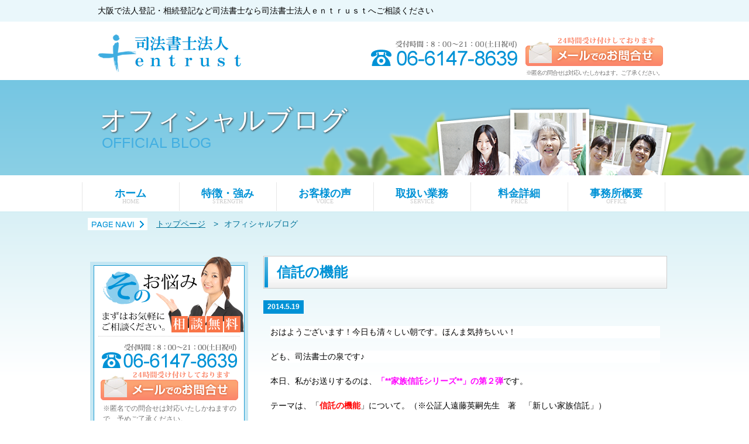

--- FILE ---
content_type: text/html; charset=utf-8
request_url: http://tenroku-izumi.com/blog_detail/entry/204
body_size: 9536
content:

<!DOCTYPE html>
<!-- Clone Page Template -->
<!-- paulirish.com/2008/conditional-stylesheets-vs-css-hacks-answer-neither/ -->
<!--[if lt IE 7]><html class="ie ie6 ie-lte9 ie-lte8 ie-lte7 " lang="en"> <![endif]-->
<!--[if IE 7]><html class="ie ie7 ie-lte9 ie-lte8 ie-lte7 " lang="en"> <![endif]-->
<!--[if IE 8]><html class="ie ie8 ie-lte9 ie-lte8 " lang="en"> <![endif]-->
<!--[if IE 9]><html class="ie9 ie-lte9 " lang="en"> <![endif]-->
<!--[if (gt IE 9)|!(IE)]><!--><html  lang="en"> <!--<![endif]-->
<head>
  <meta charset="utf-8" />
  <meta http-equiv="X-UA-Compatible" content="IE=edge,chrome=1">
  


  
  <title>信託の機能 | 天六にある司法書士法人ｅｎｔｒｕｓｔ(旧泉司法書士事務所)までご相談ください。</title>
  
  <meta name="application-name" content="akamon_izumi_shihoshoshi" />
  
  
  
  <meta name="keywords" content="天六,泉司法書士事務所,法人化,会社立ち上げ,相談,資本金,不動産売却,司法書士法人ｅｎｔｒｕｓｔ" /><meta name="description" content="天六にある司法書士法人ｅｎｔｒｕｓｔ(旧泉司法書士事務所)では法人化の相談や、会社設立時のお悩み、資本金の困った事に随時対応しております。相続した不動産の売却や資産としての有効活用なども受け付けておりますのでお気軽にお申し付けください。" /><link href="/akamon_izumi_shihoshoshi/static/page/main/css.pc.edb6016fe511fc9a7330c8830935d74b/style.css" rel="stylesheet" type="text/css" /><link href="/akamon_izumi_shihoshoshi/static/page/main/css.pc.edb6016fe511fc9a7330c8830935d74b/colorbox.css" rel="stylesheet" type="text/css" /><link href="/akamon_izumi_shihoshoshi/static/page/main/css.pc.5e24229b7efa60e2579350dbafece6ef/vertical.19b6146296e4ed9335ee23528212fc8e.css" rel="stylesheet" type="text/css" /><script src="/akamon_izumi_shihoshoshi/static/page/main/js/jquery-1.7.min.js" type="text/javascript"></script><script src="/akamon_izumi_shihoshoshi/static/page/main/js.b9abf1c5ba50b5c0725ce6e423f98f91/gotop.js" type="text/javascript"></script>
  <meta name='test'>
  
    
      <meta property="og:url" content="http://tenroku-izumi.com/blog_detail/entry/204" />
    
      <meta property="og:type" content="article" />
    
      <meta property="og:site_name" content="akamon_izumi_shihoshoshi" />
    
      <meta property="og:title" content="信託の機能" />
    
      <meta property="og:image" content="http://tenroku-izumi.com/akamon_izumi_shihoshoshi/static/uploads/contents/no_table.thumbnail.99263655f4f5c0f6.36666663323862633762353466306535613465353066633365343732356334342e6a7067.jpg" />
    
  

  
  
  <!-- Google tag (gtag.js) -->
<script async src="https://www.googletagmanager.com/gtag/js?id=G-DHQR1GMZWW"></script>
<script>
  window.dataLayer = window.dataLayer || [];
  function gtag(){dataLayer.push(arguments);}
  gtag('js', new Date());

  gtag('config', 'G-DHQR1GMZWW');
</script>
  
</head>
<body >
  
  

<div id="fb-root"></div><script type="text/javascript">(function(d, s, id) {
  var js, fjs = d.getElementsByTagName(s)[0];
  if (d.getElementById(id)) return;
  js = d.createElement(s); js.id = id;
  js.src = "//connect.facebook.net/ja_JP/sdk.js#xfbml=1&version=v2.5";
  fjs.parentNode.insertBefore(js, fjs);
}(document, 'script', 'facebook-jssdk'));</script>
<script type="">(function(d, s, id) {
  var js, fjs = d.getElementsByTagName(s)[0];
  if (d.getElementById(id)) return;
  js = d.createElement(s); js.id = id;
  js.src = "//connect.facebook.net/ja_JP/sdk.js#xfbml=1&version=v2.5";
  fjs.parentNode.insertBefore(js, fjs);
}(document, 'script', 'facebook-jssdk'));</script><div id="headerText">
<h1>大阪で法人登記・相続登記など司法書士なら司法書士法人ｅｎｔｒｕｓｔへご相談ください</h1>
</div>
<div id="header">
<p class="logo"><a href="/index"><img alt="" src="/akamon_izumi_shihoshoshi/static/uploads/contents/managed_html_file.name.912119961ec8eb7a.6c6f676f312e706e67/logo1.thumb_246_65.png" style="width: 246px; height: 65px;"/></a></p>
<ul class="contact">
<li class="tel"><img alt="受付時間：8：00〜21：00（土日祝可）06-6147-8639" src="/akamon_izumi_shihoshoshi/static/page/main/images.37ce83e2461bbf9ee8c0c8cec451e323/header_tel.png"/></li>
<li class="mail"><a href="/contact"><img alt="メールでのお問い合わせ 24時間受け付けしております" height="50" src="/akamon_izumi_shihoshoshi/static/page/main/images.37ce83e2461bbf9ee8c0c8cec451e323/btn_contact.png" width="235"/></a><br/><span class="hdTokumei">※匿名の問合せは対応いたしかねます。ご了承ください。</span></li>
</ul>
<!-- //#header --></div>
<div class="mainvisualWrap">
<div class="mainvisual">
<div class="inner">
<p class="pageTitle">オフィシャルブログ<span class="decoration">OFFICIAL BLOG</span></p>
</div>
</div>
</div>
<div id="gNavi"><ul class="navi">
<li class="gHome"><a href="/index">ホーム<span class="small">HOME</span></a></li>
<li class="gStrengths"><a href="/strengths/index">特徴・強み<span class="small">STRENGTH</span></a></li>
<li class="gVoice"><a href="/voice/index">お客様の声<span class="small">VOICE</span></a></li>
<li class="gService"><a href="/service/index">取扱い業務<span class="small">SERVICE</span></a></li>
<li class="gPrice"><a href="/price/index">料金詳細<span class="small">PRICE</span></a></li>
<li class="gOffice"><a href="/office/index">事務所概要<span class="small">OFFICE</span></a></li>
</ul></div>
<div id="contents">
<div id="breadCrumbs">
<ul>
<li><a href="/index">トップページ</a></li>
<li><span>&gt;</span>オフィシャルブログ</li>
</ul>
</div>
<div class="inner">
<div id="main"><div class="blog">

<div class="blog_itiran">
<h3>信託の機能</h3>
<div class="detail">
<p class="day">2014.5.19</p>
<div class="detail_body"><p align="left" style="margin:1.5em 0px;padding:0px;line-height:21px;font-family:'ＭＳ Ｐゴシック', Osaka, 'ヒラギノ角ゴ Pro W3', Arial, Helvetica, sans-serif;font-size:14px;background-color:#ffffff">おはようございます！今日も清々しい朝です。ほんま気持ちいい！</p><p align="left" style="margin:1.5em 0px;padding:0px;line-height:21px;font-family:'ＭＳ Ｐゴシック', Osaka, 'ヒラギノ角ゴ Pro W3', Arial, Helvetica, sans-serif;font-size:14px;background-color:#ffffff">ども、司法書士の泉です♪</p><p align="left" style="margin:1.5em 0px;padding:0px;line-height:21px;font-family:'ＭＳ Ｐゴシック', Osaka, 'ヒラギノ角ゴ Pro W3', Arial, Helvetica, sans-serif;font-size:14px;background-color:#ffffff">本日、私がお送りするのは、<strong><span style="color:#ff00ff">「**家族信託シリーズ**」の第２弾</span></strong>です。</p><p align="left" style="margin:1.5em 0px;padding:0px;line-height:21px;font-family:'ＭＳ Ｐゴシック', Osaka, 'ヒラギノ角ゴ Pro W3', Arial, Helvetica, sans-serif;font-size:14px;background-color:#ffffff">テーマは、「<strong><span style="color:#ff0000">信託の機能</span></strong>」について。（※公証人遠藤英嗣先生　著　「新しい家族信託」）</p><p align="left" style="margin:1.5em 0px;padding:0px;line-height:21px;font-family:'ＭＳ Ｐゴシック', Osaka, 'ヒラギノ角ゴ Pro W3', Arial, Helvetica, sans-serif;font-size:14px;background-color:#ffffff">信託は、信託が有する特有の機能を生かし、信託設定者（委託者）が考える「信託の目的」を達成しようという制度です。</p><p align="left" style="margin:1.5em 0px;padding:0px;line-height:21px;font-family:'ＭＳ Ｐゴシック', Osaka, 'ヒラギノ角ゴ Pro W3', Arial, Helvetica, sans-serif;font-size:14px;background-color:#ffffff">では、信託が有する特有の機能とはなんでしょうか。大きくは以下の４つを有するとされています。</p><p align="left" style="margin:1.5em 0px;padding:0px;line-height:21px;font-family:'ＭＳ Ｐゴシック', Osaka, 'ヒラギノ角ゴ Pro W3', Arial, Helvetica, sans-serif;font-size:14px;background-color:#ffffff">①&nbsp;&nbsp;&nbsp;&nbsp;<strong><span style="color:#ff0000">長期的管理機能</span></strong></p><p align="left" style="margin:1.5em 0px;padding:0px;line-height:21px;font-family:'ＭＳ Ｐゴシック', Osaka, 'ヒラギノ角ゴ Pro W3', Arial, Helvetica, sans-serif;font-size:14px;background-color:#ffffff">この機能は、信託の目的（委託者の意思）に従って、受託者に信託財産を長期的に管理運用させ、その中で財産を活用配分（処分）し、そして財産を承継させる機能であるとされています。</p><p align="left" style="margin:1.5em 0px;padding:0px;line-height:21px;font-family:'ＭＳ Ｐゴシック', Osaka, 'ヒラギノ角ゴ Pro W3', Arial, Helvetica, sans-serif;font-size:14px;background-color:#ffffff">　さらに、新井誠教授の説明によれば、この長期的管理機能は、「意思凍結機能」「受益者連続（承継）機能」「受託者裁量機能」「利益分配（支援）機能」に細分化されます。</p><p align="left" style="margin:1.5em 0px;padding:0px;line-height:21px;font-family:'ＭＳ Ｐゴシック', Osaka, 'ヒラギノ角ゴ Pro W3', Arial, Helvetica, sans-serif;font-size:14px;background-color:#ffffff">１）&nbsp;&nbsp;&nbsp;<strong><span style="color:#ff00ff">意思凍結機能</span></strong></p><p align="left" style="margin:1.5em 0px;padding:0px;line-height:21px;font-family:'ＭＳ Ｐゴシック', Osaka, 'ヒラギノ角ゴ Pro W3', Arial, Helvetica, sans-serif;font-size:14px;background-color:#ffffff">⇒信託設定時における信託の目的につき、信託当事者の意思能力喪失や死亡という主観的事情の変化にも影響を受けず、長期間にわたって維持することができる機能（財産の保全・管理）。</p><p align="left" style="margin:1.5em 0px;padding:0px;line-height:21px;font-family:'ＭＳ Ｐゴシック', Osaka, 'ヒラギノ角ゴ Pro W3', Arial, Helvetica, sans-serif;font-size:14px;background-color:#ffffff">２）&nbsp;&nbsp;&nbsp;<strong><span style="color:#ff00ff">受益者連続（承継）機能</span></strong></p><p align="left" style="margin:1.5em 0px;padding:0px;line-height:21px;font-family:'ＭＳ Ｐゴシック', Osaka, 'ヒラギノ角ゴ Pro W3', Arial, Helvetica, sans-serif;font-size:14px;background-color:#ffffff">⇒委託者によって設定された信託の目的を変えないで、信託受益権を複数の受益者に連続して帰属（承継）させる機能（財産の承継）。</p><p align="left" style="margin:1.5em 0px;padding:0px;line-height:21px;font-family:'ＭＳ Ｐゴシック', Osaka, 'ヒラギノ角ゴ Pro W3', Arial, Helvetica, sans-serif;font-size:14px;background-color:#ffffff">３）&nbsp;&nbsp;&nbsp;<strong><span style="color:#ff00ff">受託者裁量機能</span></strong></p><p align="left" style="margin:1.5em 0px;padding:0px;line-height:21px;font-family:'ＭＳ Ｐゴシック', Osaka, 'ヒラギノ角ゴ Pro W3', Arial, Helvetica, sans-serif;font-size:14px;background-color:#ffffff">⇒受託者が幅広い裁量権を行使して、信託事務の処理を行なう機能であり、受託者が、信託設定時に考慮し得ない事情を、その後も十分に斟酌できるよう受託者に裁量権を与えて、信託事務の処理をさせる機能（財産の承継）。</p><p align="left" style="margin:1.5em 0px;padding:0px;line-height:21px;font-family:'ＭＳ Ｐゴシック', Osaka, 'ヒラギノ角ゴ Pro W3', Arial, Helvetica, sans-serif;font-size:14px;background-color:#ffffff">４）&nbsp;&nbsp;&nbsp;<strong><span style="color:#ff00ff">利益分配（支援）機能</span></strong></p><p align="left" style="margin:1.5em 0px;padding:0px;line-height:21px;font-family:'ＭＳ Ｐゴシック', Osaka, 'ヒラギノ角ゴ Pro W3', Arial, Helvetica, sans-serif;font-size:14px;background-color:#ffffff">⇒信託から生じる利益を受益者に給付し支援をする機能（財産の活用）。</p><p align="left" style="margin:1.5em 0px;padding:0px;line-height:21px;font-family:'ＭＳ Ｐゴシック', Osaka, 'ヒラギノ角ゴ Pro W3', Arial, Helvetica, sans-serif;font-size:14px;background-color:#ffffff">②&nbsp;&nbsp;&nbsp;&nbsp;<strong><span style="color:#ff0000">集団的管理機能</span></strong></p><p align="left" style="margin:1.5em 0px;padding:0px;line-height:21px;font-family:'ＭＳ Ｐゴシック', Osaka, 'ヒラギノ角ゴ Pro W3', Arial, Helvetica, sans-serif;font-size:14px;background-color:#ffffff">この機能は、営業信託の実務で見られるもので、不特定多数の委託者から拠出された財産を、一つのまとまった集団として一括管理運用するものであり、複数委託者の信託財産に対する管理運用の機能を指します。</p><p align="left" style="margin:1.5em 0px;padding:0px;line-height:21px;font-family:'ＭＳ Ｐゴシック', Osaka, 'ヒラギノ角ゴ Pro W3', Arial, Helvetica, sans-serif;font-size:14px;background-color:#ffffff">③&nbsp;&nbsp;&nbsp;&nbsp;<strong><span style="color:#ff0000">転換機能</span></strong></p><p align="left" style="margin:1.5em 0px;padding:0px;line-height:21px;font-family:'ＭＳ Ｐゴシック', Osaka, 'ヒラギノ角ゴ Pro W3', Arial, Helvetica, sans-serif;font-size:14px;background-color:#ffffff">信託することにより信託財産が「信託受益権」という権利となり、信託の目的に応じて、その財産の属性や数、財産権の性状などを転換するということを指します。</p><p align="left" style="margin:1.5em 0px;padding:0px;line-height:21px;font-family:'ＭＳ Ｐゴシック', Osaka, 'ヒラギノ角ゴ Pro W3', Arial, Helvetica, sans-serif;font-size:14px;background-color:#ffffff">④&nbsp;&nbsp;&nbsp;&nbsp;<strong><span style="color:#ff0000">倒産隔離機能</span></strong></p><p align="left" style="margin:1.5em 0px;padding:0px;line-height:21px;font-family:'ＭＳ Ｐゴシック', Osaka, 'ヒラギノ角ゴ Pro W3', Arial, Helvetica, sans-serif;font-size:14px;background-color:#ffffff">この機能には「委託者の倒産の影響を受けない」「受託者の倒産の影響を受けない」という二つの側面があります。</p><p align="left" style="margin:1.5em 0px;padding:0px;line-height:21px;font-family:'ＭＳ Ｐゴシック', Osaka, 'ヒラギノ角ゴ Pro W3', Arial, Helvetica, sans-serif;font-size:14px;background-color:#ffffff">信託財産は受託者に帰属するが、その受託者の固有財産から独立して、受益者のためにのみに運用・管理され、信託財産を原則として、委託者や受託者の債権者から独立しているのです。</p><p align="left" style="margin:1.5em 0px;padding:0px;line-height:21px;font-family:'ＭＳ Ｐゴシック', Osaka, 'ヒラギノ角ゴ Pro W3', Arial, Helvetica, sans-serif;font-size:14px;background-color:#ffffff">以上ですけど、、、、、、、、ややこしいでしょ？</p><p align="left" style="margin:1.5em 0px;padding:0px;line-height:21px;font-family:'ＭＳ Ｐゴシック', Osaka, 'ヒラギノ角ゴ Pro W3', Arial, Helvetica, sans-serif;font-size:14px;background-color:#ffffff">つまりは、信託は特有の機能を有していて、これらの機能を最大限生かすことで、様々な効果を生み出すことができる、ということですけど、いまいちピンと来ないですよね。</p><p align="left" style="margin:1.5em 0px;padding:0px;line-height:21px;font-family:'ＭＳ Ｐゴシック', Osaka, 'ヒラギノ角ゴ Pro W3', Arial, Helvetica, sans-serif;font-size:14px;background-color:#ffffff">次回は、「信託を使って、どんな効果を生み出すことができるのか」についてお伝えいたしますが、ちょっとフライングゲット！</p><p align="left" style="margin:1.5em 0px;padding:0px;line-height:21px;font-family:'ＭＳ Ｐゴシック', Osaka, 'ヒラギノ角ゴ Pro W3', Arial, Helvetica, sans-serif;font-size:14px;background-color:#ffffff"><span style="color:#ff0000">「<strong>後継ぎ遺贈型受益者連続信託</strong>」</span></p><p align="left" style="margin:1.5em 0px;padding:0px;line-height:21px;font-family:'ＭＳ Ｐゴシック', Osaka, 'ヒラギノ角ゴ Pro W3', Arial, Helvetica, sans-serif;font-size:14px;background-color:#ffffff">これは、<span style="text-decoration:underline">新信託法により新たに認められた信託で、当初受益者の死亡、その他受益者を変更する事由の発生により、順次受益者が連続する信託</span>です。</p><p align="left" style="margin:1.5em 0px;padding:0px;line-height:21px;font-family:'ＭＳ Ｐゴシック', Osaka, 'ヒラギノ角ゴ Pro W3', Arial, Helvetica, sans-serif;font-size:14px;background-color:#ffffff">これ、すごいんです！かなり画期的なんです！</p><p align="left" style="margin:1.5em 0px;padding:0px;line-height:21px;font-family:'ＭＳ Ｐゴシック', Osaka, 'ヒラギノ角ゴ Pro W3', Arial, Helvetica, sans-serif;font-size:14px;background-color:#ffffff">ということで、次回、事例を交えながらご説明させていただきます。</p><p align="left" style="margin:1.5em 0px;padding:0px;line-height:21px;font-family:'ＭＳ Ｐゴシック', Osaka, 'ヒラギノ角ゴ Pro W3', Arial, Helvetica, sans-serif;font-size:14px;background-color:#ffffff">最後までお読みいただき、ありがとうございました！</p><p align="left" style="margin:1.5em 0px;padding:0px;line-height:21px;font-family:'ＭＳ Ｐゴシック', Osaka, 'ヒラギノ角ゴ Pro W3', Arial, Helvetica, sans-serif;font-size:14px;background-color:#ffffff">「<strong><span style="color:#ff00ff">家族信託</span></strong>」「相続」「遺言」「成年後見（財産管理）」「生前贈与」「会社設立」</p><p align="left" style="margin:1.5em 0px;padding:0px;line-height:21px;font-family:'ＭＳ Ｐゴシック', Osaka, 'ヒラギノ角ゴ Pro W3', Arial, Helvetica, sans-serif;font-size:14px;background-color:#ffffff">私はこの分野のスペシャリストを目指します！！！</p><p align="left" style="margin:1.5em 0px;padding:0px;line-height:21px;font-family:'ＭＳ Ｐゴシック', Osaka, 'ヒラギノ角ゴ Pro W3', Arial, Helvetica, sans-serif;font-size:14px;background-color:#ffffff">というわけで、今週も張り切っていきましょう！</p><p align="left" style="margin:1.5em 0px;padding:0px;line-height:21px;font-family:'ＭＳ Ｐゴシック', Osaka, 'ヒラギノ角ゴ Pro W3', Arial, Helvetica, sans-serif;font-size:14px;background-color:#ffffff">司法書士の泉でした♪♪</p><p align="left" style="margin:1.5em 0px;padding:0px;line-height:21px;font-family:'ＭＳ Ｐゴシック', Osaka, 'ヒラギノ角ゴ Pro W3', Arial, Helvetica, sans-serif;font-size:14px;background-color:#ffffff">ＰＳ．写真は、最近はじめた「家庭菜園」です♪</p><p align="left" style="margin:1.5em 0px;padding:0px;line-height:21px;font-family:'ＭＳ Ｐゴシック', Osaka, 'ヒラギノ角ゴ Pro W3', Arial, Helvetica, sans-serif;font-size:14px;background-color:#ffffff">　　　「とうもろこし」「ネギ」「葉ダイコン」「かぼちゃ」を育てます♪</p><p align="left" style="margin:1.5em 0px;padding:0px;line-height:21px;font-family:'ＭＳ Ｐゴシック', Osaka, 'ヒラギノ角ゴ Pro W3', Arial, Helvetica, sans-serif;font-size:14px;background-color:#ffffff"><img src="/akamon_izumi_shihoshoshi/static/uploads/contents/managed_html_file.name.bf0859609c1e42e6.36666663323862633762353466306535613465353066633365343732356334342e6a7067/6ffc28bc7b54f0e5a4e50fc3e4725c44.jpg" style="width: 300px; height: 225px;"/><br/></p></div>
<div class="category">カテゴリー：<a href="/blog?category=15">未分類</a><span>,</span>
</div>
</div>
</div>
<ul class="sns"><li><div class="fb-like" data-action="like" data-layout="button_count" data-share="false" data-show-faces="false" data-width="50" expr:data-href="data:post.url"></div></li><li><a class="hatena-bookmark-button" data-hatena-bookmark-layout="simple" href="http://b.hatena.ne.jp/entry/http://b.hatena.ne.jp/entry/www.tenroku-izumi.com/" title="このエントリーをはてなブックマークに追加"><img alt="このエントリーをはてなブックマークに追加" height="20" src="https://b.st-hatena.com/images/entry-button/button-only@2x.png" style="border: none;" width="20"/></a><script src="https://b.st-hatena.com/js/bookmark_button.js" type="text/javascript"></script></li><li><a class="twitter-share-button" href="https://twitter.com/share">Tweet</a><script type="text/javascript">!function(d,s,id){var js,fjs=d.getElementsByTagName(s)[0],p=/^http:/.test(d.location)?'http':'https';if(!d.getElementById(id)){js=d.createElement(s);js.id=id;js.src=p+'://platform.twitter.com/widgets.js';fjs.parentNode.insertBefore(js,fjs);}}(document, 'script', 'twitter-wjs');</script></li></ul>
<ul class="paginator"><!--ページネート-->
<li><a href="/blog">一覧へ戻る</a></li>
</ul>
</div>
</div>
<div id="aside">
<div class="block">
<div class="contactArea">
<h2><img alt="まずはお気軽にご相談ください。" height="130" src="/akamon_izumi_shihoshoshi/static/page/main/images.37ce83e2461bbf9ee8c0c8cec451e323/side_contact_img.png" width="244"/></h2>
<ul>
<li class="tel"><img alt="受付時間 8：00〜21：00（土日祝可）06-6147-8639" height="42" src="/akamon_izumi_shihoshoshi/static/page/main/images.37ce83e2461bbf9ee8c0c8cec451e323/side_tel.png" width="231"/></li>
<li class="mail"><a href="/contact"><img alt="メールでのお問い合わせ 24時間受け付けしております" height="50" src="/akamon_izumi_shihoshoshi/static/page/main/images.37ce83e2461bbf9ee8c0c8cec451e323/btn_contact.png" width="235"/></a></li>
<li class="txt">※匿名での問合せは対応いたしかねますので、予めご了承ください。</li>
</ul>
</div>
<div class="section" id="recentEntry">
<h2>最近の投稿</h2>
<dl><dt><span class="date">2025年10月17日</span> </dt>
<dd><a href="/blog_detail/entry/381">借地権付き不動産の相続</a></dd><dt><span class="date">2025年10月16日</span> </dt>
<dd><a href="/blog_detail/entry/380">相続放棄の判断基準</a></dd><dt><span class="date">2025年10月15日</span> </dt>
<dd><a href="/blog_detail/entry/379">親世代の家をどうする？空き家・相続・共有の「これから」を考える</a></dd><dt><span class="date">2025年10月14日</span> </dt>
<dd><a href="/blog_detail/entry/378">兄弟姉妹での不動産共有のリスク</a></dd><dt><span class="date">2025年10月10日</span> </dt>
<dd><a href="/blog_detail/entry/377">遺産分割協議が揉めやすい理由</a></dd>
</dl>
<h2>アーカイブ</h2><ul>

<li><a href="/blog?year=2025&amp;month=10">2025年　10月</a></li>

<li><a href="/blog?year=2025&amp;month=9">2025年　9月</a></li>

<li><a href="/blog?year=2024&amp;month=2">2024年　2月</a></li>

<li><a href="/blog?year=2023&amp;month=12">2023年　12月</a></li>

<li><a href="/blog?year=2023&amp;month=11">2023年　11月</a></li>

<li><a href="/blog?year=2023&amp;month=10">2023年　10月</a></li>

<li><a href="/blog?year=2023&amp;month=9">2023年　9月</a></li>

<li><a href="/blog?year=2023&amp;month=8">2023年　8月</a></li>

<li><a href="/blog?year=2019&amp;month=1">2019年　1月</a></li>

<li><a href="/blog?year=2018&amp;month=11">2018年　11月</a></li>

<li><a href="/blog?year=2018&amp;month=7">2018年　7月</a></li>

<li><a href="/blog?year=2018&amp;month=6">2018年　6月</a></li>

<li><a href="/blog?year=2018&amp;month=4">2018年　4月</a></li>

<li><a href="/blog?year=2018&amp;month=3">2018年　3月</a></li>

<li><a href="/blog?year=2016&amp;month=8">2016年　8月</a></li>

<li><a href="/blog?year=2015&amp;month=7">2015年　7月</a></li>

<li><a href="/blog?year=2015&amp;month=5">2015年　5月</a></li>

<li><a href="/blog?year=2015&amp;month=4">2015年　4月</a></li>

<li><a href="/blog?year=2015&amp;month=3">2015年　3月</a></li>

<li><a href="/blog?year=2015&amp;month=2">2015年　2月</a></li>

<li><a href="/blog?year=2014&amp;month=9">2014年　9月</a></li>

<li><a href="/blog?year=2014&amp;month=8">2014年　8月</a></li>

<li><a href="/blog?year=2014&amp;month=7">2014年　7月</a></li>

<li><a href="/blog?year=2014&amp;month=6">2014年　6月</a></li>

<li><a href="/blog?year=2014&amp;month=5">2014年　5月</a></li>

<li><a href="/blog?year=2014&amp;month=4">2014年　4月</a></li>

<li><a href="/blog?year=2014&amp;month=3">2014年　3月</a></li>

<li><a href="/blog?year=2014&amp;month=2">2014年　2月</a></li>

<li><a href="/blog?year=2014&amp;month=1">2014年　1月</a></li>

<li><a href="/blog?year=2013&amp;month=12">2013年　12月</a></li>

<li><a href="/blog?year=2013&amp;month=11">2013年　11月</a></li>

<li><a href="/blog?year=2013&amp;month=10">2013年　10月</a></li>

<li><a href="/blog?year=2013&amp;month=9">2013年　9月</a></li>

<li><a href="/blog?year=2013&amp;month=8">2013年　8月</a></li>

<li><a href="/blog?year=2013&amp;month=7">2013年　7月</a></li>

<li><a href="/blog?year=2013&amp;month=6">2013年　6月</a></li>

<li><a href="/blog?year=2013&amp;month=5">2013年　5月</a></li>

<li><a href="/blog?year=2013&amp;month=4">2013年　4月</a></li>

<li><a href="/blog?year=2013&amp;month=3">2013年　3月</a></li>

<li><a href="/blog?year=2013&amp;month=2">2013年　2月</a></li>

<li><a href="/blog?year=2013&amp;month=1">2013年　1月</a></li>

<li><a href="/blog?year=2012&amp;month=12">2012年　12月</a></li>

<li><a href="/blog?year=2012&amp;month=11">2012年　11月</a></li>

<li><a href="/blog?year=2012&amp;month=10">2012年　10月</a></li>

<li><a href="/blog?year=2012&amp;month=9">2012年　9月</a></li>

</ul>
<h2>カテゴリー</h2><ul>
<li><a href="/blog?category=15&amp;page=0">未分類</a> [115]</li>
 
<li><a href="/blog?category=3&amp;page=0">不動産登記</a> [66]</li>
 
<li><a href="/blog?category=4&amp;page=0">事業承継</a> [8]</li>
 
<li><a href="/blog?category=5&amp;page=0">会社登記・法人登記</a> [11]</li>
 
<li><a href="/blog?category=6&amp;page=0">会社設立登記</a> [17]</li>
 
<li><a href="/blog?category=7&amp;page=0">家族信託</a> [37]</li>
 
<li><a href="/blog?category=17&amp;page=0">成年後見制度</a> [24]</li>
 
<li><a href="/blog?category=8&amp;page=0">役員変更</a> [13]</li>
 
<li><a href="/blog?category=9&amp;page=0">泉司法書士事務所の日常</a> [73]</li>
 
<li><a href="/blog?category=10&amp;page=0">渉外業務</a> [2]</li>
 
<li><a href="/blog?category=11&amp;page=0">相続</a> [98]</li>
 
<li><a href="/blog?category=12&amp;page=0">相続放棄</a> [18]</li>
 
<li><a href="/blog?category=13&amp;page=0">相続財産管理業務</a> [8]</li>
 
<li><a href="/blog?category=14&amp;page=0">種類株式</a> [10]</li>
 
<li><a href="/blog?category=18&amp;page=0">遺言</a> [32]</li>
 
<li><a href="/blog?category=19&amp;page=0">終活</a> [11]</li>
 </ul>
</div>
</div>
<p class="recruitBanner"><a href="/recruit/index"><img alt="求人募集" src="/akamon_izumi_shihoshoshi/static/uploads/contents/managed_html_file.name.88d598f417d8e0f9.726563757269745f696d672e6a7067/recurit_img.jpg" style="width: auto; height: auto;"/></a><a href="/businesspartner"><img alt="泉司法書士事務所はビジネスパートナーを募集しています" src="/akamon_izumi_shihoshoshi/static/uploads/contents/managed_html_file.name.ab4ec8d60d41740f.73696465312e6a7067/side1.jpg" style="width: auto; height: auto;"/></a><a href="/blog"><img alt="泉司法書士事務所オフィシャルブログ" src="/akamon_izumi_shihoshoshi/static/uploads/contents/managed_html_file.name.9e75f230b8743fef.73696465322e706e67/side2.png" style="width: auto; height: auto;"/></a></p>
<div class="fb-like-box" data-colorscheme="light" data-header="true" data-height="415" data-href="https://www.facebook.com/tenroku.izumi" data-show-border="true" data-show-faces="true" data-stream="true" data-width="271"></div>
<!-- //#aside --></div></div>
<p class="pagetop"></p>
</div>
<!-- //#contents -->
<div id="footer"><script src="http://maps.google.com/maps/api/js?sensor=ture" type="text/javascript"></script><script type="text/javascript">function googleMapm() {
var latlng = new google.maps.LatLng(34.710141, 135.510416);/* 座標 */
var myOptions = {
zoom: 18, /*拡大比率*/
center: latlng,
scrollwheel: false,
mapTypeControlOptions: { mapTypeIds: ['style', google.maps.MapTypeId.ROADMAP] }
};
var map = new google.maps.Map(document.getElementById('map1'), myOptions);
 /*アイコン設定▼*/
var icon = new google.maps.MarkerImage('/akamon_izumi_shihoshoshi/static/page/main/images/map_icon.png',
    new google.maps.Size(69,80),/*アイコンサイズ設定*/
    new google.maps.Point(0,0)/*アイコン位置設定*/
    );
  var markerOptions = {
    position: new google.maps.LatLng(34.710141, 135.510416),
    map: map,
    icon: icon,
    title: '泉司法書士事務所'
  };
  var marker = new google.maps.Marker(markerOptions);
  /*アイコン設定ここまで▲*/
/*取得スタイルの貼り付け*/
var styleOptions = [
{
"stylers": [
{ "hue": '#c2dcf9' },
{ "gamma": 1.9},
{ "saturation": 40}
]
}
];
var styledMapOptions = { name: '泉司法書士事務所' }/*地図右上のタイトル*/
var sampleType = new google.maps.StyledMapType(styleOptions, styledMapOptions);
map.mapTypes.set('style', sampleType);
map.setMapTypeId('style');
};
google.maps.event.addDomListener(window, 'load', function() {
googleMapm();
});</script><iframe allowfullscreen="" frameborder="0" height="500" src="https://www.google.com/maps/embed?pb=!1m18!1m12!1m3!1d819.9507802342263!2d135.5098663177733!3d34.710145402598926!2m3!1f0!2f0!3f0!3m2!1i1024!2i768!4f13.1!3m3!1m2!1s0x6000e6bea557a821%3A0xe990b1b7df0a09b0!2z44CSNTMwLTAwMjIg5aSn6Ziq5bqc5aSn6Ziq5biC5YyX5Yy65rWq6Iqx55S677yR77yU4oiS77yT77yTIO-8r--8reODk-ODqw!5e0!3m2!1sja!2sjp!4v1542188570478" style="border:0" width="100%"></iframe>
<div class="inner">
<div class="app1">
<h2 class="logo"><a href="/index">大阪・天神橋筋六丁目に事務所を構える「泉司法書士事務所」</a></h2>
<address>大阪オフィス<br/>〒530-0022<br/>
大阪市北区浪花町14番33号　OMビル5Ｆ505号室［<a href="/office/index#access">地図</a>］<br/>
TEL：06-6147-8639　FAX：06-6147-8640<br/>
地下鉄谷町線「天神橋筋六丁目」10番出口30秒
<br/><br/>芦屋オフィス<br/>〒659-0092<br/>芦屋市大原町20番24号　テラ芦屋302号［<a href="https://goo.gl/maps/JyvVk7mAogaUUhXk6">地図</a>］<br/>TEL：0797-26-6435　FAX：0797-26-6529<br/>「JR芦屋駅」徒歩5分</address></div>
<div class="app2">
<ul class="contactArea">
<li class="tel"><img alt="受付時間 8：00〜21：00（土日祝可）06-6147-8639" height="42" src="/akamon_izumi_shihoshoshi/static/page/main/images.37ce83e2461bbf9ee8c0c8cec451e323/footer_tel.png" width="231"/></li>
<li class="btn"><a href="/contact"><img alt="メールでのお問い合わせ" height="50" src="/akamon_izumi_shihoshoshi/static/page/main/images.37ce83e2461bbf9ee8c0c8cec451e323/btn_contact.png" width="235"/></a></li>
<li class="txt">※匿名での問合せは対応いたしかねますので、予めご了承ください。</li>
</ul>
</div>
<div class="app3">
<ul>
<li><a href="/index">ホーム</a></li><li><a href="/mission/index">想いと使命</a></li><li><a href="/office/index">事務所概要</a></li><li><a href="/event/index">イベント情報</a></li><li><a href="/voice/index">お客様の声</a></li><li><a href="/price/index">料金詳細</a></li><li><a href="/strengths/index">特徴強み</a></li><li><a href="/blog">ブログ</a></li><li><br/></li>
</ul>
<ul>
<li><a href="/contact">お問い合わせ</a></li><li><a href="/recruit/index">採用情報</a></li><li><a href="/businesspartner">ビジネスパートナー</a></li><li><a href="/service/index">取扱業務</a></li><ul><li><a href="/souzokutouki_lp/index">相続登記</a></li><li><a href="/baikyaku_lp/index">相続した不動産の売却</a></li><li><a href="/zouyo_lp/index">生前贈与、遺言状</a></li><li><a href="/setsuritsu_lp/index">会社設立、法人化</a></li><li><a href="/kaisyatouki_lp/index">会社登記、法人登記</a></li><li><a href="/shintaku_lp/index">民事信託、信託登記</a></li></ul>
</ul>
</div>
<p id="copyright">Copyright(c) 2010-2016 司法書士法人ｅｎｔｒｕｓｔ All Right Reserved.</p><div class="gotop"><a href="#"><img alt="TOPへ戻る" src="/akamon_izumi_shihoshoshi/static/page/main/images.ea1521a9bae4304c00e6a9dcfa079a19/btn_backtop.png"/></a></div></div>
</div>


  <script type="text/javascript"> var _gaq = _gaq || []; _gaq.push(['_setAccount', 'UA-70847309-47']); _gaq.push(['_trackPageview']); (function() { var ga = document.createElement('script'); ga.type = 'text/javascript'; ga.async = true; ga.src = ('https:' == document.location.protocol ? 'https://ssl' : 'http://www') + '.google-analytics.com/ga.js'; var s = document.getElementsByTagName('script')[0]; s.parentNode.insertBefore(ga, s); })(); </script> 
  
</body>
</html>


--- FILE ---
content_type: text/css
request_url: http://tenroku-izumi.com/akamon_izumi_shihoshoshi/static/page/main/css.pc.edb6016fe511fc9a7330c8830935d74b/style.css
body_size: 12912
content:
/*------------------------------------------------
    Reset
------------------------------------------------*/
html, body, h1, h2, h3, h4, h5, h6, p, ul, ol, li, dl, dt, dd, div, form {
    margin: 0;
    padding: 0
    }
body {
    background: #fff;
    line-height: 1.5;
    font-size: 14px;
    font-family: "ヒラギノ角ゴ Pro W3", "Hiragino Kaku Gothic Pro", "メイリオ", Meiryo, Osaka, "ＭＳ Ｐゴシック", "MS PGothic", sans-serif;
    color: #000
    }
h1, h2, h3, h4, h5, h6, table {
    font-size: 100%;
    font-weight: normal;
    }
h2{
    font-family: YuMincho, '游明朝', Yu Mincho, '游明朝体','ヒラギノ明朝 Pro W3','Hiragino Mincho Pro',serif;
    font-size: 30px;
    font-weight:bold;
    color: #663300;
}
ul, ol {
    list-style-type: none
    }
img {
    vertical-align: middle;
    border: none
    }
a:link, a:visited {
    text-decoration: underline
    }
a:hover, a:active {
    text-decoration: none
    }
a:link, a:visited, a:hover, a:active {
    color: #395998
    }
#main a:link, #main a:visited, #main a:hover, #main a:active {
    color: #09c
    }
#footer a:link, #footer a:visited, #footer a:hover, #footer a:active {
    color: #fff
    }
#sp .lpWrapperImg {
    width: 1200px;
    overflow: hidden
    }
#sp .lpWrapperImg img {
    display: block;
    margin-left: -140px !important
    }
body#pcLp .lpWrapperImg {
    width: 1500px;
    margin: 0 auto
    }
/*------------------------------------------------
    共通
------------------------------------------------*/
.imgL {
    float: left
    }
.imgR {
    float: right
    }
.bold {
    font-weight: bold
    }
/*------------------------------------------------
    Header
------------------------------------------------*/
#headerText {
    padding: 8px 0;
    background: #eaf7fb
    }
#headerText p, #headerText h1 {
    margin: 0 auto;
    padding: 0 0 0 27px;
    width: 973px
    }
#header {
    position: relative;
    margin: 0 auto;
    padding: 22px 0 13px 7px;
    width: 993px
    }
#header .logo {
    margin: 0 0 0 20px
    }
#header .contact {
    position: absolute;
    top: 26px;
    right: 7px;
    text-align: right
    }
#header .contact li {
    display: inline;
    margin: 0 0 0 10px;
    vertical-align: bottom
    }
.hdTokumei {
    font-size: 10px;
    line-height: 110%;
    color: #777;
    display: inline-block;
    padding-top: 3px;
    letter-spacing: -1px
    }
/* Gnavi
------------------------------------ */
#gNavi {
    margin: 12px auto 1px;
    width: 1000px;
    }
.navi {
    height: 49px;
    overflow: hidden
    }
.navi li {
    float: left;
    width: 164px;
    border-right:1px solid #e7e7e7;
    height:49px;
    padding-right:1px;
    }
.navi li:first-of-type{
    border-left:1px solid #e7e7e7;
}
.navi a {
    float: left;
    width: 100%;
    overflow: hidden;
    font-family : YuMincho, '游明朝',  Yu Mincho, '游明朝体','ヒラギノ明朝 Pro W3','Hiragino Mincho Pro',serif;
    color:#0092d6;
    text-align:center;
    font-weight:bold;
    font-size:18px;
    text-decoration:none;
    line-height:100%;
    display:block;
    padding:10px 0 10px;
    }
.navi a span.small{
    font-size:10px;
    display:block;
    font-weight:normal;
    color:#ccc;
    line-height:100%;
}
#footer .navi a {
    background-image: url(../images.37ce83e2461bbf9ee8c0c8cec451e323/footer_navi.png)
    }
.gHome a {
    background-position: 0 0
    }
.gStrengths a {
    background-position: -165px 0
    }
.gVoice a {
    background-position: -329px 0
    }
.gService a {
    background-position: -493px 0
    }
.gPrice a {
    background-position: -657px 0
    }
.gOffice a {
    background-position: -821px 0
    }
.navi a:hover {
    filter: alpha(opacity=85);
    -moz-opacity: 0.85;
    opacity: 0.85
    }
/* Aside
------------------------------------ */
#aside {
    float: left;
    padding: 10px 7px 30px;
    width: 277px
    }
#aside .block {
    padding: 6px;
    width: 258px;
    background: #c5e7f3
    }
#aside .contactArea {
    position: relative;
    margin: 0 0 20px;
    padding: 120px 0 12px;
    border: 1px solid #1c9ad0;
    background: #fff;
    text-align: center
    }
#aside .contactArea h2 {
    position: absolute;
    top: -16px;
    right: 0
    }
#aside .contactArea ul {
    margin: 0 7px;
    padding: 7px 0 0 0;
    border-top: 1px dotted #ccc;
    text-align: center
    }
#aside .contactArea li {
    margin: 5px 0 0
    }
#aside .contactArea .txt {
    font-size: 12px;
    text-align: left;
    padding-left: 8px;
    color: #777
    }
#aside #recentEntry {
    border: 1px solid #1c9ad0;
    background: #fff
    }
#aside #recentEntry h2 {
    padding: 10px 5px 10px 40px;
    background: #64bcdf url(../images.37ce83e2461bbf9ee8c0c8cec451e323/ico_blog_tit.png) 4px 7px no-repeat;
    color: #fff;
    font-weight: bold;
    font-size: 16px
    }
#aside #recentEntry h2:nth-of-type(n+2){
    background: #64bcdf url(../images/blog.jpg) 4px 7px no-repeat;
}
#aside #recentEntry dl,#aside #recentEntry ul {
    padding: 10px 10px 15px
    }
#aside #recentEntry li:before{
    content:"≫";
    color: #395998;
    margin-right:3px;
}
#aside #recentEntry dt {
    margin: 0 0 5px;
    padding: 10px 0 0
    }
#aside #recentEntry dd {
    padding: 0 0 10px 0;
    border-bottom: 1px dotted #ccc;
    font-weight: bold
    }
#aside #recentEntry dd a{
    text-decoration:none;
}
#aside #recentEntry .date {
    display: inline-block;
    margin: 0 5px 0 0;
    padding: 2px 10px;
    background: #45afe1;
    color: #fff;
    font-size: 12px;
    font-weight: normal
    }
#aside #recentEntry .update {
    font-weight: bold;
    color: #c00
    }
#aside #recentEntry .title {
    font-weight: bold
    }
#aside #recentEntry .more {
    text-align: right;
    font-weight: bold
    }
#aside #recentEntry .more a {
    padding: 0 0 0 20px;
    background: transparent url(../images.37ce83e2461bbf9ee8c0c8cec451e323/ico_arrow01.png) 0 0.4em no-repeat
    }
#aside .recruitBanner {
    margin: 35px 0 25px;
    }
#aside .recruitBanner img{
    display:block;
    margin-bottom:10px;
}
#aside .bnrList {
    margin: 35px 0
    }
#aside .bnrList li {
    margin: 18px 0
    }
.hidden {
    display: none
    }
/* Footer
------------------------------------ */
.pagetop {
    clear: both;
    padding: 60px 7px 0 0;
    text-align: right
    }
#footer {
    clear: both;
    padding: 0px 0 30px;
    background: #66c1df
    }
#footer #map1 {
    width:100%;
    height:465px;
    margin:0 0 20px;
}
#footer .inner {
    position: relative;
    margin: 0 auto;
    padding: 0 0 0 7px;
    width: 993px;
    background: transparent url(../images.37ce83e2461bbf9ee8c0c8cec451e323/footer_bg.png) 295px 80px no-repeat;
    color: #fff
    }
#footer .navi {
    margin: 0 0 30px
    }
#footer .logo a {
    width:270px;
    height:71px;
    text-indent:100%;
    white-space:nowrap;
    overflow:hidden;
    background:url(../images.37ce83e2461bbf9ee8c0c8cec451e323/footer_logo.png);
    display:block;
    }
#footer address{
    font-style: normal;
    margin:25px 0 0;
}
#footer .app1{
    float:left;
}
#footer .app2{
    float:left;
    margin:38px 35px 5px 5px;
}
#footer .app3{
    float:left;
}
#footer .app3 a{
    text-decoration:none;
}
#footer .app3 > ul{
    float:left;
}
#footer .app3 > ul:first-of-type{
    margin-right:30px;
}
#footer .app3 > ul > li {
    margin-bottom:5px;
}
#footer .app3 > ul > li a:before{
    content:"▼";
    margin-right:3px;
}
#footer .app3 ul ul {
    padding-left:1em;
}
#footer .app3 ul ul li{
    line-height:115%;
}
#footer .app3 ul ul li a:before{
    content:"・";
}
oter address {
    margin: 10px 0 25px 298px;
    padding: 0 0 0 18px;
    width: 385px;
    border-left: 1px dotted #fff;
    font-style: normal
    }
#footer .contactArea {
    padding: 7px 0 12px;
    width: 268px;
    background: #fff;
    box-shadow: 0 0 5px rgba(0, 146, 214, 0.65);
    text-align: center
    }
#footer .contactArea li {
    margin: 5px 0 0 0
    }
#footer .contactArea .txt {
    font-size: 12px;
    text-align: left;
    padding-left: 8px;
    color: #777
    }
#copyright {
    font-size: 12px;
    text-align:center;
    clear:both;
    padding-top:20px;
    }
/* Main
------------------------------------ */
#contents {
    background: transparent url(../images.37ce83e2461bbf9ee8c0c8cec451e323/contents_bg.png) left top repeat-x
    }
#contents .inner {
    margin: 0 auto 0;
    padding: 24px 0 0 7px;
    width: 993px
    }
#main {
    float: right;
    width: 690px
    }
/*------------------------------------------------
    Top
------------------------------------------------*/
/* Mainvisual
------------------------------------ */
#topMainvisualWrap {
    background: transparent url(../images.6e9524ca14f3828cc627a6a160f12cda/mainimage_r_bg.png) left top repeat-x
    }
#topMainvisual {
    background: transparent url(../images.6e9524ca14f3828cc627a6a160f12cda/mainimage_bg.jpg) center top no-repeat
    }
#topMainvisual .inner {
    position: relative;
    margin: 0 auto;
    padding: 0 0 0 7px;
    width: 993px;
    height: 425px
    }
#topMainvisual .inner .txt {
    position: absolute;
    top: 68px;
    left: 6px
    }

.topIdea {
    margin: 8px 0 0 0;
    background-image: url(../images.6e9524ca14f3828cc627a6a160f12cda/idea_bg.png);
    background-repeat:repeat-x;
    }
.topIdea .inner {
    position: relative;
    margin: 0 auto;
    padding: 27px 7px 25px 7px;
    width: 986px
    }
.topIdea p.h2_decoration{
    font-family : YuMincho, '游明朝',  Yu Mincho, '游明朝体','ヒラギノ明朝 Pro W3','Hiragino Mincho Pro',serif;
    color:#0099cc;
    font-size:16px;
    padding:0;
    font-weight:bold;
    text-align:center;
}
.topIdea h2 {
    margin: 0 0 20px;
    font-family : YuMincho, '游明朝',  Yu Mincho, '游明朝体','ヒラギノ明朝 Pro W3','Hiragino Mincho Pro',serif;
    font-size:30px;
    font-weight:bold;
    text-align:center;
    }
.topIdea ul{
    display:-webkit-box;
    display:-moz-box;
    display:-ms-box;
    display:-webkit-flexbox;
    display:-moz-flexbox;
    display:-ms-flexbox;
    display:-webkit-flex;
    display:-moz-flex;
    display:-ms-flex;
    display:flex;
    -webkit-box-lines:multiple;
    -moz-box-lines:multiple;
    -webkit-flex-wrap:wrap;
    -moz-flex-wrap:wrap;
    -ms-flex-wrap:wrap;
    flex-wrap:wrap;
}
.topIdea li {
    padding: 0 0 0 34px;
    width: 306px
    }
.topIdea li:nth-of-type(3n+1) {
    padding: 0
    }
.topIdea p {
    padding: 10px 0px 0;
    line-height: 1.25
    }
/* おすすめ
------------------------------------ */
.topRecommend {
    margin: 18px 0 44px
    }
.topRecommend h2 {
    margin: 0 0 24px
    }
.topRecommend li {
    float: left;
    padding: 0 0 0 19px;
    width: 217px
    }
.topRecommend li:first-child {
    padding: 0
    }
.topRecommend li p {
    margin: 5px 0 0 0;
    font-size: 12px;
    line-height: 1.3
    }
/* 顧客満足度
------------------------------------ */
.topFeature {
    margin: 44px 0;
    padding: 0 0 0 80px
    }
.sp .topFeature {
    padding-left: 0
    }
.topFeature .box {
    position: relative;
    margin: 0 0 15px;
    padding: 20px 20px 20px 170px;
    background: #faf4eb
    }
.sp .topFeature .box {
    padding-left: 220px
    }
.topFeature .box:after {
    content: "";
    display: block;
    background: transparent url(../images.6e9524ca14f3828cc627a6a160f12cda/feature_img.png) left top no-repeat;
    position: absolute
    }
.pc .topFeature .box:after {
    width: 294px;
    height: 300px;
    top: -22px;
    left: -136px
    }
.sp .topFeature .box:after {
    width: 200px;
    height: 204px;
    background-size: contain;
    top: 20px;
    left: 0
    }
.topFeature h2 {
    margin: 0 0 15px
    }
.topFeature .more {
    text-align: right;
    font-weight: bold;
    font-size: 16px
    }
.topFeature .more a {
    padding: 0 0 0 20px;
    background: transparent url(../images.37ce83e2461bbf9ee8c0c8cec451e323/ico_arrow01.png) 0 0.4em no-repeat
    }
/* 業務内容
------------------------------------ */
.topService {
    margin: 44px 0 60px
    }
.topService ul {
    padding: 18px 0 2px 14px;
    background: #f5fbfc
    }
.topService li {
    float: left;
    margin: 0 7px 16px 0;
    padding: 12px 40px 12px 97px;
    width: 194px;
    background: transparent url(../images.6e9524ca14f3828cc627a6a160f12cda/list_bg.png) left top no-repeat;
    background-size: 100% 100%
    }
.topService li .thumb img {
    float: left;
    margin: 0 0 0 -85px
    }
.topService li h3 {
    font-size: 18px;
    font-weight: bold
    }
.topService li p {
    font-size: 13px
    }
#main .topService li a {
    text-decoration: none;
    color: #000040
    }
.topService .more {
    margin: 5px 0 0 0;
    text-align: right;
    font-weight: bold;
    font-size: 16px
    }
.topService .more a {
    padding: 0 0 0 20px;
    background: transparent url(../images.37ce83e2461bbf9ee8c0c8cec451e323/ico_arrow01.png) 0 0.4em no-repeat
    }
/* facebook
------------------------------------ */
.topFacebook h2 {
    margin: 0 0 20px;
    padding: 18px 0 12px 30px;
    background: transparent url(../images.6e9524ca14f3828cc627a6a160f12cda/fb_tit.png) left top no-repeat;
    font-size: 18px
    }
/*------------------------------------------------
    下層
------------------------------------------------*/
/* Mainvisual
------------------------------------ */
.mainvisualWrap {
    background: transparent url(../images.37ce83e2461bbf9ee8c0c8cec451e323/mainimage_r_bg.png) left top repeat-x
    }
.mainvisual {
    background: transparent url(../images.37ce83e2461bbf9ee8c0c8cec451e323/mainimage_bg.png) center top no-repeat
    }
.mainvisual .inner {
    position: relative;
    margin: 0 auto;
    padding: 0 0 0 7px;
    width: 993px;
    height: 163px
    }
.mainvisual .inner .pageTitle {
    position: absolute;
    top: 46px;
    left: 31px;
    font-family : YuMincho, '游明朝',  Yu Mincho, '游明朝体','ヒラギノ明朝 Pro W3','Hiragino Mincho Pro',serif;
    color:#fff;
    font-size:46px;
    line-height:100%;
    text-shadow: 1px 1px 3px #333;
    }
.mainvisual .inner .pageTitle span.decoration{
    color:#43afe1;
    font-size:25px;
    font-family:'arial';
    display:block;
    line-height:100%;
    margin-top:3px;
    text-indent:3px;
    font-weight:normal;
    text-shadow: none;
}
/* ぱんくず
------------------------------------ */
#breadCrumbs {
    padding: 10px 0 20px;
    border-top: 1px solid #ccebf2;
    color: #007399
    }
#breadCrumbs ul {
    margin: 0 auto;
    padding: 0 0 0 127px;
    width: 873px;
    background: transparent url(../images.37ce83e2461bbf9ee8c0c8cec451e323/ico_home.png) 10px 50% no-repeat
    }
#breadCrumbs li {
    display: inline
    }
#breadCrumbs li, #breadCrumbs li span {
    margin: 0 10px 0 0
    }
#breadCrumbs a {
    color: #007399
    }
/* ページ下部ボタン
------------------------------------ */
.btnList {
    margin: 50px 0
    }
p.btnList {
    text-align: center
    }
.btnList li:nth-child(odd) {
    float: left
    }
.btnList li:nth-child(even) {
    float: right
    }
/* ページ一覧
------------------------------------ */
.pageList {
    padding: 0 0 5px 50px;
    border: 1px solid #66c1df
    }
.pageList h3 {
    margin: -1px -1px 0 -51px;
    padding: 3px 5px 3px 51px;
    background: #33acd5;
    font-size: 16px;
    font-weight: bold;
    color: #fff
    }
.pageList li {
    float: left;
    margin: 5px 0 5px;
    width: 210px
    }
.pageList li a {
    padding: 0 0 0 18px;
    background: transparent url(../images.37ce83e2461bbf9ee8c0c8cec451e323/ico_arrow02.png) 0 0.4em no-repeat;
    color: #09c
    }
#main .pageList li .ac {
    font-weight: bold;
    color: #c30;
    text-decoration: none
    }
#access #map3 {
    margin: 0 0 35px;
    width: 100%;
    height: 520px
    }
/* 問い合わせ
------------------------------------ */
.article h2 {
    margin: 0 0 27px
    }
.article h3, .section h3, .mission h3 {
    margin: 0 0 15px;
    padding: 0 0 12px 16px;
    background: transparent url(../images.37ce83e2461bbf9ee8c0c8cec451e323/line_tit01.png) left bottom no-repeat;
    font-size: 18px;
    font-weight: bold
    }
.article h4, .section h4 {
    margin: 10px 0 15px;
    padding: 8px 16px;
    background: #f0f9fd;
    font-size: 16px;
    font-weight: bold
    }
.article .lead {
    margin: 0 0 20px;
    line-height: 1.8
    }
.contactArea {
    margin: 0 0 27px;
    border: 1px solid #1d9ad0;
    padding: 25px 0 25px 28px
    }
.contactArea dt {
    font-family : YuMincho, '游明朝',  Yu Mincho, '游明朝体','ヒラギノ明朝 Pro W3','Hiragino Mincho Pro',serif;
    font-weight:bold;
    font-size:16px;
    color:#0092d7;
    }
.contactArea dd{
    font-family: "YuGothic", "游ゴシック体", "Yu Gothic", "游ゴシック",'メイリオ','Meiryo',sans-serif;
    color:#0092d7;
    font-weight:bold;
    font-size:48px;
}
.contactArea dd img{
    vertical-align:baseline;
    margin-right:8px;
}
.contactArea dd span.decoration{
    font-size:16px;
    font-family : YuMincho, '游明朝',  Yu Mincho, '游明朝体','ヒラギノ明朝 Pro W3','Hiragino Mincho Pro',serif;
    color:#000;
    margin-left:8px;
}
.article .contactNotice {
    margin: 0 0 10px;
    text-align: right;
    color: #c00
    }
.dataTable, .priceTable {
    padding: 15px 0 35px;
    width: 100%;
    border-collapse: collapse;
    border-spacing: 0
    }
.priceTable {
    padding: 15px 0 0;
    table-layout: fixed
    }
.dataTable > dl, .priceTable dl {
    padding:0 0 0 20px;
    margin:0 0 0 -20px;
    display:-webkit-box;
    display:-moz-box;
    display:-ms-box;
    display:-webkit-flexbox;
    display:-moz-flexbox;
    display:-ms-flexbox;
    display:-webkit-flex;
    display:-moz-flex;
    display:-ms-flex;
    display:flex;
    -webkit-box-lines:multiple;
    -moz-box-lines:multiple;
    -webkit-flex-wrap:wrap;
    -moz-flex-wrap:wrap;
    -ms-flex-wrap:wrap;
    flex-wrap:wrap;
}
.dataTable > dl > dt, .dataTable > dl > dd, .priceTable dt, .priceTable dd ,.priceTable div {
    border: 1px solid #47b0e1;
    box-sizing:border-box;
    border-top:none;
    }
.dataTable > dl:first-of-type > dt, .dataTable > dl:first-of-type > dd, .priceTable dl:first-of-type dt, .priceTable dl:first-of-type dd{
    border-top: 1px solid #47b0e1;
}
.dataTable > dl > dt, .priceTable dt {
    padding: 12px 0;
    background: #e3f3fb;
    text-align: center;
    font-weight:bold;
    }
.priceTable dt {
    padding: 12px 20px;
    text-align: left;
    width:50%;
    }
.dataTable > dl > dt{
    width:146px;
}
.staff .dataTable > dl > dt{
    width:80px;
}
form .dataTable > dl > dt {
    width: 140px
    }
.dataTable > dl > dd, .priceTable dd {
    padding: 12px 20px;
    border-left:none;
    }
.priceTable div{
    padding: 12px 20px;
}
.priceTable dd{
    width:50%;
}
.dataTable > dl > dd{
    width:543px;
}
.staff .dataTable > dl > dd{
    width:385px;
}
.priceTable .price {
    font-weight: bold;
    text-align: right
    }
.dataTable input[type=text], .dataTable select, .dataTable textarea {
    margin: 3px 0;
    padding: 5px 0;
    font-size: 16px;
    font-family: "ヒラギノ角ゴ Pro W3", "Hiragino Kaku Gothic Pro", "メイリオ", Meiryo, Osaka, "ＭＳ Ｐゴシック", "MS PGothic", sans-serif
    }
.dataTable input[type=radio], .dataTable input[type=checkbox] {
    margin: 0 5px 0 0
    }
.dataTable input[type=text] {
    width: 310px
    }
.dataTable input[type=text].zip {
    width: 110px
    }
.dataTable textarea {
    width: 500px
    }
.dataTable .notes {
    color: #999
    }
.dataTable .radioList li {
    display: inline;
    margin: 0 1.5em 0 0
    }
.dataTable .checkList li {
    margin: 5px 0
    }
.privacyData {
    margin: 0 0 20px
    }
.privacyData dt {
    padding: 0 0 0 5px;
    font-weight: bold;
    font-size: 16px
    }
.privacyData .scroll {
    padding: 10px;
    height: 110px;
    border: 1px solid #999;
    overflow: auto
    }
.agreement {
    margin: 20px 0;
    text-align: center
    }
.btnArea {
    text-align: center
    }
.btnArea input, .btnArea img {
    margin: 0 10px;
    vertical-align: middle
    }
.emp, .error {
    color: #c00
    }
/* Service
------------------------------------ */
.serviceSummary {
    padding: 0 180px 0 0;
    min-height: 364px;
    background: transparent url(../images.f28dee795a50ff443a0cf72717642c43/service_img01.png) 100% 10px no-repeat
    }
.serviceSummary .title {
    margin: 0 0 20px
    }
.serviceSummary p {
    margin: 0 0 20px;
    line-height: 1.6
    }
.serviceList {
    padding: 18px 6px 2px 10px;
    background: #f5fbfc
    }
.serviceList li {
    margin: 0 0 15px;
    padding: 12px 40px 12px 147px;
    background: transparent url(../images.f28dee795a50ff443a0cf72717642c43/list_bg.png) left top no-repeat;
    background-size: 100% 100%
    }
.serviceList li .thumb img {
    float: left;
    margin: 0 0 0 -135px
    }
.serviceList li h4 {
    margin: 0 0 10px;
    padding: 0 0 6px;
    border-bottom: 1px dotted #000040;
    background: none;
    font-size: 20px;
    font-weight: bold
    }
.serviceList li p {
    margin: 0
    }
#main .serviceList li a {
    text-decoration: none;
    color: #000040
    }
/* Price
------------------------------------ */
.priceSummary {
    background: transparent url(../images.6aed17553dadf1930b341b68ad449daa/price_img01.png) 0 78px no-repeat
    }
.priceSummary p {
    margin: 0 0 20px
    }
.priceSummary .title {
    margin: 0 0 50px
    }
.priceSummary .lead {
    margin: 0 0 20px;
    padding: 0 0 0 320px
    }
.priceSummary .lead h2 {
    margin: 0 0 12px 0px;
    text-shadow: -1px -1px 10px #fff,
                1px -1px 10px #fff,
                -1px 1px 10px #fff,
                1px 1px 10px #fff;
    }
.tableNote {
    text-align: right
    }
/* mission
------------------------------------ */
.mission .title {
    margin: 0 0 30px
    }
.missionBox h4 {
    background-color: #64BCDF;
    padding: 3px 22px;
    font-size: 16px;
    color: #fff;
    margin-bottom: 16px
    }
.missionBox p {
    margin: 0 0 32px 3px;
    line-height: 1.8
    }
.missionBox {
    padding-bottom: 25px
    }
.missionTop .boxR {
    width: 355px;
    float: right;
    margin-left: 15px
    }
.missionTop .boxR p {
    width: 350px
    }
.missionBox .leadRed {
    color: #CC3900;
    font-weight: bold
    }
.missionBox .leadBlack {
    font-weight: bold
    }
.missionBox .missionEnd {
    margin-bottom: 10px;
    text-align: right;
    font-weight: bold
    }
/* Voice
------------------------------------ */
.voiceList {
    margin: 20px 0 55px 0;
    background: transparent url(../images.c1aa36acb8c161c886e4f5e614d84762/voice_bg.png) 100% 33px no-repeat
    }
.voiceList h2 {
    margin: 0 0 0 -25px
    }
.voiceList p {
    margin: 0 0 5px;
    font-weight: bold
    }
.voiceList li {
    float: left;
    padding: 0 12px 33px 0;
    position:relative;
}
.voiceList li a {
    border:1px solid #ccc;
    display:block;
}
.voiceList li span{
    display:block;
    position:absolute;
    bottom:33px;
    left:0;
}
.voiceSummary {
    background: transparent url(../images.c1aa36acb8c161c886e4f5e614d84762/voice_img13.png) 0 78px no-repeat
    }
.voiceSummary p {
    margin: 0 0 20px;
    line-height: 1.8
    }
.voiceSummary .title {
    margin: 0 0 50px
    }
.voiceSummary .lead {
    margin: 0 0 50px;
    padding: 0 0 0 344px
    }
.voiceSummary .lead h2 {
    margin: 0 0 35px -16px
    }
/* Office
------------------------------------ */
.lNavi {
    margin: 27px 0 55px
    }
.lNavi li {
    float: left;
    padding: 0 0 0 18px
    }
.lNavi li:first-child {
    padding: 0
    }
.officeSummary {
    position: relative;
    margin: 0 0 40px;
    padding: 0 136px 0 0
    }
.officeSummary:after {
    content: "";
    display: block;
    width: 121px;
    height: 399px;
    background: transparent url(../images.bea7090b26637ba5166851d767f9fc03/office_img01.png) 0 0 no-repeat;
    position: absolute;
    top: -36px;
    right: 0
    }
.officeSummary h2 {
    margin: 0 0 30px;
    color:#2ca6d3;
    font-size:42px;
    line-height:120%;
    }
.officeSummary p {
    line-height: 1.8
    }
.officeSummary .sign {
    margin: 12px 0 0 0;
    text-align: right;
    font-family : YuMincho, '游明朝',  Yu Mincho, '游明朝体','ヒラギノ明朝 Pro W3','Hiragino Mincho Pro',serif;
    font-weight:bold ;
    font-size:18px;
    }
.idea {
    counter-reset: section
    }
.idea li:before {
    counter-increment: section;
    content: counter(section) " ) "
    }
.siteList dt {
    font-weight: bold
    }
.staff {
    padding-bottom:25px;
}
.staff .con {
    padding: 0 0 10px 225px;
    position:relative;
    min-height:410px;
    }
.staff .thumb {
    top:0;
    left:0;
    position:absolute;
    }
.staff h4 {
    margin: 0 0 15px;
    padding: 3px 15px;
    background: #64bcdf;
    color: #fff;
    font-size: 14px;
    font-weight: bold
    }
.staff .dataTable th {
    width: 100px
    }
.staff .ad-gallery .ad-back{
    left:-15px;
}
.staff .ad-gallery .ad-forward{
    right:-4px;
}
.staff .mokuhyou h5{
    background:url(../images/staffll.jpg) 0 0 no-repeat;
    font-family : YuMincho, '游明朝',  Yu Mincho, '游明朝体','ヒラギノ明朝 Pro W3','Hiragino Mincho Pro',serif;
    font-weight:bold;
    font-size:28px;
    padding:15px 0 0 34px;
}
.staff .mokuhyou p{
    border:3px solid #28407d;
    padding:10px 20px;
    font-size:16px;
    margin-bottom:30px;
}
/* Office
------------------------------------ */
.strengths {
    margin: 35px 0 50px;
    padding: 20px 0 0 0;
    min-height: 310px
    }
.strengths h2 {
    margin: 0 0 15px 0px;
    text-shadow: -1px -1px 10px #fff,
                1px -1px 10px #fff,
                -1px 1px 10px #fff,
                1px 1px 10px #fff;
    }
.strengths p {
    margin: 0 0 25px;
    line-height: 1.65;
    }
#strengths01 {
    padding-left: 320px;
    background: transparent url(../images.5bf94e6dd1c0cb244583d34e8f80b895/strengths_img01.png) left center no-repeat
    }
#strengths02 {
    padding-left: 10px;
    background: transparent url(../images.5bf94e6dd1c0cb244583d34e8f80b895/strengths_img02.png) right top no-repeat
    }
#strengths02 p {
    padding-right: 325px
    }
#strengths03 {
    background: transparent url(../images.5bf94e6dd1c0cb244583d34e8f80b895/strengths_img03.png) right center no-repeat
    }
#strengths03 p {
    padding-right: 325px
    }
.ideaList {
    margin: 0 0 55px
    }
.ideaList ul {
    margin: 25px 0 0 0
    }
.ideaList li {
    margin: 0 0 15px
    }
.ideaList dl {
    position: relative;
    padding: 36px 25px 26px 140px;
    background: #feede7
    }
.ideaList dt {
    margin: 0 0 15px;
    font-family: "YuGothic", "游ゴシック体", "Yu Gothic", "游ゴシック",'メイリオ','Meiryo',sans-serif;
    font-weight:bold;
    font-size:24px;
    color:#f87447;
    }
.ideaList dt span {
    position: absolute;
    top: 50%;
    left: 35px;
    margin: -39px 0 0 0
    }
.section p {
    margin: 0 0 0;
    line-height: 1.6
    }
.section .con,.section .priceTable_wrapp{
    padding-bottom:1.5em;
}
/* Event
------------------------------------ */
.entry {
    margin: 0 0 50px;
    padding: 0 12px
    }
.entry .title {
    margin: 0 -12px 20px;
    padding: 1px;
    border: 1px solid #ccc;
    background: #fff
    }
.entry .title h2 {
    padding: 0 0 0 6px;
    background: #64bcdf;
    background: -moz-linear-gradient(top, #64bcdf 0%, #0092d6 100%);
    background: -webkit-gradient(linear, left top, left bottom, color-stop(0%, #64bcdf), color-stop(100%, #0092d6));
    background: -webkit-linear-gradient(top, #64bcdf 0%, #0092d6 100%);
    background: -o-linear-gradient(top, #64bcdf 0%, #0092d6 100%);
    background: -ms-linear-gradient(top, #64bcdf 0%, #0092d6 100%);
    background: linear-gradient(to bottom, #64bcdf 0%, #0092d6 100%)
    }
.entry .title h2 > span, .entry .title h2 > a {
    display: block;
    padding: 12px 5px 12px 18px;
    background: #fff;
    background: -moz-linear-gradient(top, #fff 0%, #fff 60%, #eee 100%);
    background: -webkit-gradient(linear, left top, left bottom, color-stop(0%, #fff), color-stop(60%, #fff), color-stop(100%, #eee));
    background: -webkit-linear-gradient(top, #fff 0%, #fff 60%, #eee 100%);
    background: -o-linear-gradient(top, #fff 0%, #fff 60%, #eee 100%);
    background: -ms-linear-gradient(top, #fff 0%, #fff 60%, #eee 100%);
    background: linear-gradient(to bottom, #fff 0%, #fff 60%, #eee 100%);
    color: #0092d6;
    font-size: 24px;
    font-weight: bold;
    font-family: "ヒラギノ角ゴ Pro W3", "Hiragino Kaku Gothic Pro", "メイリオ", Meiryo, Osaka, "ＭＳ Ｐゴシック", "MS PGothic", sans-serif;
    line-height: 1.2
    }
.entry p {
    margin: 1.5em 0;
    line-height: 1.5
    }
.entry .date {
    margin: 0 0 1em;
    display: inline-block;
    padding: 4px 7px;
    background: #0092d6;
    color: #fff;
    font-size: 12px;
    font-weight: bold;
    line-height: 1.3
    }
.entryText .date {
    margin: 0
    }
.hasThumb {
    padding: 0 0 0 170px
    }
.hasThumb .thumb img {
    float: left;
    margin: 0 0 0 -170px
    }
.entryFooter {
    margin: 50px -12px 0;
    padding: 25px 12px 0;
    background: transparent url(../images.186c29714224d1573927c536087f5303/article_line.png) left top repeat-x;
    font-size: 12px
    }
.entryFooter .relLink {
    float: left
    }
.entryFooter .relLink li {
    display: inline-block
    }
.entryFooter .relLink .categoryList {
    margin: 0 10px 0 0;
    padding: 0 10px 0 0
    }
.entryFooter .wp_social_bookmarking_light {
    float: right
    }
.entryFooter .sns li {
    display: inline-block
    }
.entryList {
    line-height: 1.7;
    font-weight: bold
    }
.entryList li {
    margin: 0 0 0.5em;
    padding: 0 0 0 150px
    }
.entryList li .date {
    float: left;
    margin: 0 0.5em 0 -150px;
    width: 120px;
    text-align: center
    }
.eventList {
    line-height: 1.7
    }
.eventList li {
    margin: 0 0 0.5em;
    padding: 10px 0 10px 150px;
    border-bottom: 1px dotted #000
    }
.eventList li:first-child {
    padding-top: 0
    }
.eventList li .date {
    float: left;
    margin: 0 0.5em 0 -150px;
    width: 120px;
    text-align: center;
    font-weight: bold
    }
.eventList .hasThumb {
    padding: 10px 0 10px 165px
    }
.eventList .hasThumb .thumb img {
    float: left;
    margin: 0 0 0 -165px
    }
.eventList .hasThumb .date {
    float: none;
    margin: 0 0 10px
    }
.entry .eventList p {
    margin: 0
    }
.eventList .eventTitle {
    font-weight: bold
    }
.eventPdfView {
    margin: 15px auto
    }
.viewerWrap {
    text-align: center
    }
.pager {
    margin: 50px 0;
    text-align: center
    }
.pager li {
    display: inline-block
    }
.pager li a, .pager li span {
    display: inline-block;
    padding: 4px 10px;
    border: 1px solid #1c9ad0;
    font-weight: bold
    }
.pager li .current {
    background: #64bcdf;
    color: #fff
    }
.entry .entryDate {
    margin: 0;
    text-align: right;
    font-size: 12px;
    color: #666
    }
/* 会社設立
------------------------------------ */
.establishment01 {
    margin: 32px 0 40px;
    padding: 9px 0 0 300px;
    background: transparent url(../images.09f2616f1317a17e140cad066ed3176a/establishment_img01.png) left top no-repeat
    }
.establishment02 {
    margin: 0 0 50px;
    padding: 9px 300px 0 0;
    background: transparent url(../images.09f2616f1317a17e140cad066ed3176a/establishment_img02.png) right top no-repeat
    }
.establishment01 h3, .establishment02 h3 {
    margin: 0 0 5px -10px
    }
.establishment01 p, .establishment02 p, .establishment02 ul {
    margin: 0 0 20px;
    line-height: 1.6
    }
.establishment02 ul {
    font-weight: bold;
    font-size: 16px
    }
.establishment02 li:before {
    content: "○"
    }
.establishmentIntroduce {
    margin: 50px 0 35px;
    padding: 24px 48px 0 0;
    min-height: 386px;
    background: transparent url(../images.09f2616f1317a17e140cad066ed3176a/establishment_img04.jpg) right top no-repeat
    }
.establishmentIntroduce p {
    margin: 20px 0
    }
.establishmentIntroduce .txt {
    padding: 0 150px 0 0
    }
.establishmentIntroduce .ex {
    position: relative;
    padding: 20px 160px 20px 20px;
    border: 1px solid #c60;
    background: #ffc;
    color: #b22c00;
    font-weight: bold
    }
.establishmentIntroduce .ex:after {
    display: block;
    content: "";
    position: absolute;
    bottom: 5px;
    right: -42px;
    width: 198px;
    height: 248px;
    background: transparent url(../images.09f2616f1317a17e140cad066ed3176a/establishment_img03.png) left top no-repeat
    }
.establishmentFlow {
    margin: 0 0 70px
    }
.establishmentFlow h2 {
    margin: 0 0 34px
    }
.establishmentFlow .priceLink {
    float: right
    }
.establishmentFlow ul {
    margin: 18px 0 0 0
    }
.establishmentFlow li {
    padding: 42px 0 0 0;
    background: transparent url(../images.09f2616f1317a17e140cad066ed3176a/flow_arrow.png) 50% 8px no-repeat
    }
.establishmentFlow li:first-child {
    padding: 0;
    background: none
    }
.establishmentFlow .box {
    padding: 32px 40px 25px 134px;
    background: #c5e7f3
    }
.establishmentFlow .box p {
    margin: 20px 0 0 0
    }
.establishmentFlow .box .label {
    margin: 0
    }
.establishmentFlow .label img {
    float: left;
    margin: 0 0 0 -96px
    }
/* 問い合わせエリア
------------------------------------ */
.contactGuide h3 {
    margin: 0 0 5px;
    font-size: 16px
    }
.contactGuide .box {
    padding: 5px;
    background: #c5e7f3
    }
.contactGuide .box dl {
    position: relative;
    padding: 20px 0 16px 16px;
    border: 2px solid #1c9ad0;
    background: #fff
    }
.contactGuide .box dl:after {
    display: block;
    position: absolute;
    bottom: 10px;
    right: 0;
    content: "";
    width: 152px;
    height: 130px;
    background: transparent url(../images.37ce83e2461bbf9ee8c0c8cec451e323/contact_img01.png) left top no-repeat
    }
.contactGuide .box dt {
    margin: 0 0 12px
    }
.contactGuide .box li {
    display: inline-block;
    margin: 0 12px 0 0;
    vertical-align: middle
    }
.serviceLead {
    margin: 35px 0 70px
    }
.serviceLead h3 {
    margin: 0 0 15px -15px
    }
.serviceLead p {
    margin: 0 0 20px;
    line-height: 1.6
    }
.eventVol {
    margin: 15px 0
    }
.eventVol dt {
    font-weight: bold
    }
.eventData {
    border-collapse: collapse;
    border-spacing: 0;
    width: 100%
    }
.eventData th, .eventData td {
    padding: 6px 10px;
    border: 1px solid #47b0e1
    }
.eventData th {
    background: #e3f3fb;
    font-weight: bold;
    vertical-align: top
    }
/* 相続した不動産の売却
------------------------------------ */
.title02 {
    padding: 10px 0 25px 14px;
    background: url(../images.43f9f88b2ae766cdc897805ef319dfcc/tit_bg.png) no-repeat
    }
.estateTitle02 {
    margin: 0 0 15px
    }
.containerInner .imgR {
    margin: 0 0 0 20px
    }
.containerInner p {
    margin: 0 0 30px
    }
.estateTitle {
    margin: 0 0 20px
    }
.container {
    margin: 0 0 40px
    }
.estateFlow {
    margin: 0 0 30px
    }
.flowNotes {
    margin: 0 0 10px
    }
.flowList li {
    margin: 0 0 20px;
    padding: 0 0 42px;
    background: url(../images.43f9f88b2ae766cdc897805ef319dfcc/flow_arrow.png) no-repeat center bottom
    }
.flowList li:last-child {
    margin: 0;
    background: none
    }
.flowList .innerTable {
    width: 100%;
    border-collapse: collapse;
    border: 1px solid #45AFE1
    }
.flowList .innerTable th {
    width: 80px;
    text-align: center;
    background: #45AFE1;
    vertical-align: middle
    }
.flowList .innerTable td {
    padding: 20px;
    background: #E8F9FF
    }
.flowList .innerTitle {
    margin: 0 0 20px
    }
.flowList li p {
    margin: 0 0 10px
    }
.flowList li:first-child p {
    margin: 0 0 30px
    }
.flowList li p:last-child {
    margin: 0
    }
.flowList .lead {
    color: #F00;
    font-weight: bold
    }
.flowList .wrap01 {
    background: url(../images.43f9f88b2ae766cdc897805ef319dfcc/flow_img01.png) no-repeat right top
    }
.flowList .wrap02 {
    background: url(../images.43f9f88b2ae766cdc897805ef319dfcc/flow_img02.png) no-repeat right top
    }
.flowList .wrap03 {
    background: url(../images.43f9f88b2ae766cdc897805ef319dfcc/flow_img03.png) no-repeat right top
    }
.flowList .wrap04 {
    background: url(../images.43f9f88b2ae766cdc897805ef319dfcc/flow_img04.png) no-repeat right top
    }
.flowList .wrap05 {
    background: url(../images.43f9f88b2ae766cdc897805ef319dfcc/flow_img05.png) no-repeat right top
    }
.need .title02 {
    margin: 0 0 18px
    }
.need .containerInner p {
    margin: 0 0 10px
    }
.case {
    margin: 0 0 16px;
    padding: 10px;
    border: 1px solid #F97542;
    background: #FEEDE7
    }
.case h3 {
    margin: 0 0 6px 10px
    }
.case .first {
    margin: 0 0 20px
    }
.caseBox {
    margin: 0 0 10px;
    padding: 20px 12px 20px 34px;
    background: url(../images.43f9f88b2ae766cdc897805ef319dfcc/case_bg.png) no-repeat 6px 8px #fff
    }
.caseBox .title {
    margin: 0 0 18px
    }
.estateNotes {
    color: #F87246;
    font-size: 16px;
    font-weight: bold;
    margin: 0 0 50px
    }
/* 求人
------------------------------------ */
.recruitSummary {
    margin: 0 0 30px
    }
.recruitSection {
    margin: 0 0 50px
    }
.recruitSection > p {
    margin: 0 0 20px
    }
.recruitSection h3 {
    font-size: 20px;
    margin: 0 0 34px
    }
.recruitSection .section {
    margin: 0 0 20px
    }
.recruitSection .imgL {
    float: left;
    margin: 0 10px 10px 0
    }
.recruitSection .imgR {
    float: right;
    margin: 0 0 10px 10px
    }
.recruitSection .bgArea01 {
    padding: 10px 18px 18px;
    border: 1px solid #A6D9E7;
    background: url(../images.b92b64549c614cae2d112d1b13ed0d8d/top_bg101.jpg) no-repeat 20px bottom, #fff
    }
.recruitSection .bgArea01 .title {
    margin: 10px 0 36px;
    color: #2ca6d3;
    font-size: 42px;
    line-height: 120%;
    }
.recruitSection .bgArea01 .name {
    text-align: right;
    margin: 10px 0 0;
    font-family: YuMincho, '游明朝', Yu Mincho, '游明朝体','ヒラギノ明朝 Pro W3','Hiragino Mincho Pro',serif;
    font-weight: bold;
    font-size: 18px;
    }
.recruitSection .bgArea01 .txt {
    margin: 0 0 20px 240px;
    text-shadow: 1px 1px 1px #fff, 1px -1px 1px #fff, -1px -1px 1px #fff, -1px 1px 1px #fff
    }
.recruitSection .bgArea02 {
    margin: 0 0 30px;
    padding: 26px 340px 20px 0;
    background: url(../images.b92b64549c614cae2d112d1b13ed0d8d/recruit_bg03.jpg) no-repeat right top
    }
.recruitSection .bgArea02 p {
    font-size: 110%
    }
.recruitSection .recruitTitle {
    margin: 0 0 25px
    }
.recruitSection h3 {
    padding: 0 0 12px 0
    }
.recruitSection .lead {
    font-size: 110%;
    font-weight: bold
    }
.recruitSection .ct {
    color: #C00
    }
.recruitSection ul {
    margin: 0 0 50px;
    display:-webkit-box;
    display:-moz-box;
    display:-ms-box;
    display:-webkit-flexbox;
    display:-moz-flexbox;
    display:-ms-flexbox;
    display:-webkit-flex;
    display:-moz-flex;
    display:-ms-flex;
    display:flex;
    -webkit-box-lines:multiple;
    -moz-box-lines:multiple;
    -webkit-flex-wrap:wrap;
    -moz-flex-wrap:wrap;
    -ms-flex-wrap:wrap;
    flex-wrap:wrap;
    }
.recruitSection li {
    width: 300px;
    margin: 0 0 20px;
    padding: 16px;
    /*border: 1px solid #CCC;*/
    background: #feede7
    }
.recruitSection li:nth-child(2n) {
    margin: 0 0 20px 20px
    }
.recruitSection li .title {
    display: block;
    font-size: 110%;
    /*color: #64bcdf;*/
    color: #f97548;
    font-weight: bold;
    margin: 0 0 10px;
    padding: 0 0 10px 0;
    /*border-bottom: 2px solid #64bcdf;*/
    border-bottom: 2px solid #f97548
    }
.recruitSection li .lead {
    font-size: 100%
    }
.recruitSection li p {
    margin: 0 0 4px
    }
.recruitTable {
    width: 100%;
    padding: 0 0 10px;
    }
.recruitTable dl{
    padding:0 0 0 20px;
    margin:0 0 0 -20px;
    display:-webkit-box;
    display:-moz-box;
    display:-ms-box;
    display:-webkit-flexbox;
    display:-moz-flexbox;
    display:-ms-flexbox;
    display:-webkit-flex;
    display:-moz-flex;
    display:-ms-flex;
    display:flex;
    -webkit-box-lines:multiple;
    -moz-box-lines:multiple;
    -webkit-flex-wrap:wrap;
    -moz-flex-wrap:wrap;
    -ms-flex-wrap:wrap;
    flex-wrap:wrap;
}
.recruitTable dt, .recruitTable dd {
    padding: 14px;
    border: 1px solid #47b0e1;
    border-top:none;
    box-sizing:border-box;
    }
.recruitTable dl:first-of-type dt, .recruitTable dl:first-of-type dd{
    border-top: 1px solid #47b0e1;
}
.recruitTable dt {
    width: 206px;
    background: #e3f3fb
    }
.recruitTable dd {
    background: #fff;
    width: 483px;
    border-left:none;
    }
.recruitContact {
    padding: 20px;
    background: url(../images.b92b64549c614cae2d112d1b13ed0d8d/recruit_contactbg01.jpg) no-repeat
    }
.recruitContact .title {
    margin: 0 0 0px
    }
.recruitContact dl {
    display: table;
    width: 74%
    }
.recruitContact dt, .recruitContact dd {
    display: table-cell
    }
.recruitContact dt {
    padding-right: 8px
    }
.section:after, .navi:after, #contents .inner:after, .serviceList li a:after, .eventList li:after, #footer .inner:after, .cf:after {
    content: ".";
    display: block;
    height: 0;
    clear: both;
    visibility: hidden;
    font-size: 0;
    line-height: 0
    }
.section, .navi, #contents .inner, .serviceList li a, .eventList li, #footer .inner, .cf {
    display: inline-block
    }
.section, .navi, #contents .inner, .serviceList li a, .eventList li, #footer .inner, .cf {
    display: block
    }

/*--------------------------------ユニソン追加分*/
.main_img .bx-prev{
    top:50% !important;
    left:-91px !important;
    width:64px !important;
    height:78px !important;
    background:url(../images/prev.jpg) center center no-repeat !Important;
    margin-top:-39px;
}
.main_img .bx-next{
    top:50% !important;
    right:-91px !important;
    width:64px !important;
    height:78px !important;
    background:url(../images/next.jpg) center center no-repeat !Important;
    margin-top:-39px;
}
.topIdea.re_recomend {
    position:relative;
    padding-bottom:30px;
}
.topIdea.re_recomend .bg{
    background-color: #fedc74;
    background-image: -webkit-linear-gradient(-45deg, #f5d26a 25%, transparent 25%, transparent 50%, #f5d26a 50%, #f5d26a 75%, transparent 75%, transparent);
    background-image: linear-gradient(-45deg, #f5d26a25%, transparent 25%, transparent 50%, #f5d26a 50%, #f5d26a 75%, transparent 75%, transparent);
    background-size: 10px 10px;
    background-repeat:repeat;
    width:100%;
    height:131px;
    position:absolute;
    top:0;
    left:0;
}
.topIdea.re_recomend h2{
    margin:0 0 10px;
}
.topIdea.re_recomend h3 a{
    color:#fff;
    font-size:20px;
    background:url(../images/aas.jpg) center bottom no-repeat;
    display:block;
    border:1px solid #64bddf;
    font-family:'ヒラギノ丸ゴ Pro W4','Hiragino Maru Gothic Pro','Osaka','メイリオ','Meiryo','Meiryo UI',sans-serif;
    text-decoration:none;
}
.topIdea.re_recomend h3 a img{
    display:block;
    width:304px;
    height:auto;
}
.topIdea.re_recomend h3 a span.xx{
    margin:9px 0 9px 12px;
    line-height:100%;
    display:block;
}
.no1{
    background:url(../images/bg_fff.jpg) 0 0 no-repeat;
    background-size:cover;
    padding:82px 0 90px;
}
.no1 .inner{
    background:#fff;
    padding:25px 44px 14px 412px;
    width:1000px;
    height:330px;
    margin:0px auto;
    box-sizing:border-box;
    position:relative;
}
.no1 .inner img.no1_img{
    position:absolute;
    bottom:-90px;
    left:12px;
}
.no1 .inner h2{
    font-family : YuMincho, '游明朝',  Yu Mincho, '游明朝体','ヒラギノ明朝 Pro W3','Hiragino Mincho Pro',serif;
    color:#663300;
    font-size:33px;
    line-height:120%;
    margin-bottom:8px;
}
.no1 .inner p{
    font-size:15px;
}
.no1 .inner p.more{
    text-align: right;
    font-weight: bold;
    font-size: 16px;
    margin-top:14px;
}
.no1 .inner p.more a {
    padding: 0 0 0 20px;
    background: transparent url(../images.37ce83e2461bbf9ee8c0c8cec451e323/ico_arrow01.png) 0 0.4em no-repeat;
    color: #09c;
}
.re_6service h2 {
    line-height:164px;
    text-align:center;
    font-family: "YuGothic", "游ゴシック体", "Yu Gothic", "游ゴシック",'メイリオ','Meiryo',sans-serif;
    color:#fff;
    font-size:46px;
    font-weight:bold;
    background:#28407d;
}
.re_6service h2 span.orenge{
    color:#ff7f00;
}
.re_6service .con_wrapp{
    background:url(../images/body_bg02.jpg) 0 0 no-repeat;
    background-size:cover;
}
.re_6service .con_wrapp .inner{
    width:993px;
    margin:0 auto;
    padding:155px 0 100px;
}
.re_6service .con_wrapp .inner ul{
    overflow:hidden;
}
.re_6service .con_wrapp .inner li{
    width:331px;
    height:328px;
    float:left;
    background:url(../images/serclebg.png) 0 0 no-repeat;
    border-radius:50%;
    overflow:hidden;
}
.re_6service .con_wrapp .inner li a{
    text-decoration:none;
    color:#28407d;
    display:block;
    height:100%;
}
.re_6service .con_wrapp .inner li:hover{
    opacity:0.8;
    -webkit-transform:  rotateY(360deg);
    -ms-transform:  rotateY(360deg);
    transform:  rotateY(360deg);
    -webkit-transition: all 0.8s ease-in-out;
    -moz-transition: all 0.8s ease-in-out;
    -o-transition: all 0.8s ease-in-out;
    -ms-transition: all 0.8s ease-in-out;
    transition: all 0.8s ease-in-out;
}
.re_6service .con_wrapp .inner li a img{
    display:block;
    margin:30px auto 0;
}
.re_6service .con_wrapp .inner li a h3{
    text-align:center;
    font-family: "YuGothic", "游ゴシック体", "Yu Gothic", "游ゴシック",'メイリオ','Meiryo',sans-serif;
    font-size:30px;
    font-weight:bold;
}
.re_6service .con_wrapp .inner li a p{
    width:200px;
    margin:0 auto;
}
.re_6service .con_wrapp .inner  p.more{
    text-align: center;
    font-weight: bold;
    font-size: 16px;
    margin-top:40px;
}
.re_6service .con_wrapp .inner  p.more a {
    padding: 0 0 0 20px;
    background: transparent url(../images.37ce83e2461bbf9ee8c0c8cec451e323/ico_arrow01.png) 0 0.4em no-repeat;
    color: #09c;
}
#contents.renew {
    background:url(../images/top_ff_bg.jpg) 0 0 repeat;
}
#contents.renew .inner > ul {
    overflow:hidden;
    margin-bottom:40px;
}
#contents.renew .inner > ul > li{
    float:left;
    margin:0 20px 0 0;
}
#contents.renew .inner > ul > li:last-of-type{
    margin-right:0;
}
#contents.renew #recentEntry {
    border: 1px solid #1c9ad0;
    background: #fff;
    width:313px;
}
#contents.renew #recentEntry h2 {
    padding: 10px 5px 10px 40px;
    background: #64bcdf url(../images.37ce83e2461bbf9ee8c0c8cec451e323/ico_blog_tit.png) 4px 7px no-repeat;
    color: #fff;
    font-weight: bold;
    font-size: 16px;
}
#contents.renew #recentEntry dl {
    padding: 10px 10px 15px;
}
#contents.renew #recentEntry dt {
    margin: 0 0 5px;
    padding: 10px 0 0;
}
#contents.renew #recentEntry dd {
    padding: 0 0 10px 0;
    border-bottom: 1px dotted #ccc;
    font-weight: bold;
}
#contents.renew #recentEntry .date {
    display: inline-block;
    margin: 0 5px 0 0;
    padding: 2px 10px;
    background: #45afe1;
    color: #fff;
    font-size: 12px;
    font-weight: normal;
}
#contents.renew .inner > ul > li.renew_bnr img{
    display:block;
    margin-bottom:19px;
}
#contents.renew .inner > ul > li.renew_bnr a:last-of-type img{
    margin-bottom:0;
}
#contents.renew .soudan{
    margin-bottom:60px;
}
.title{
    font-family: YuMincho, '游明朝', Yu Mincho, '游明朝体','ヒラギノ明朝 Pro W3','Hiragino Mincho Pro',serif;
    font-size: 30px;
    font-weight: bold;
}
.title span.decoration{
    font-family: YuMincho, '游明朝', Yu Mincho, '游明朝体','ヒラギノ明朝 Pro W3','Hiragino Mincho Pro',serif;
    color: #0099cc;
    font-size: 16px;
    display:block;
    font-weight: bold;
}
.gotop {
    position: fixed;
    bottom: 30px;
    right: 30px;
}
.blog h3{
    margin: 0 0px 20px;
    padding: 1px;
    border: 1px solid #ccc;
    font-size: 24px;
    font-weight: bold;
    font-family: "ヒラギノ角ゴ Pro W3", "Hiragino Kaku Gothic Pro", "メイリオ", Meiryo, Osaka, "ＭＳ Ｐゴシック", "MS PGothic", sans-serif;
    line-height: 1.2;
    color: #0092d6;
    background: #ffffff;
    background: -moz-linear-gradient(top, #ffffff 0%, #ffffff 60%, #eeeeee 100%);
    background: -webkit-gradient(linear, left top, left bottom, color-stop(0%,#ffffff), color-stop(60%,#ffffff), color-stop(100%,#eeeeee));
    background: -webkit-linear-gradient(top, #ffffff 0%,#ffffff 60%,#eeeeee 100%);
    background: -o-linear-gradient(top, #ffffff 0%,#ffffff 60%,#eeeeee 100%);
    background: -ms-linear-gradient(top, #ffffff 0%,#ffffff 60%,#eeeeee 100%);
    background: linear-gradient(to bottom, #ffffff 0%,#ffffff 60%,#eeeeee 100%);
    filter: progid:DXImageTransform.Microsoft.gradient( startColorstr='#ffffff', endColorstr='#eeeeee',GradientType=0 );
    line-height:52px;
}
.blog h3:before{
    content:"";
    background: #64bcdf;
    background: -moz-linear-gradient(top, #64bcdf 0%, #0092d6 100%);
    background: -webkit-gradient(linear, left top, left bottom, color-stop(0%,#64bcdf), color-stop(100%,#0092d6));
    background: -webkit-linear-gradient(top, #64bcdf 0%,#0092d6 100%);
    background: -o-linear-gradient(top, #64bcdf 0%,#0092d6 100%);
    background: -ms-linear-gradient(top, #64bcdf 0%,#0092d6 100%);
    background: linear-gradient(to bottom, #64bcdf 0%,#0092d6 100%);
    filter: progid:DXImageTransform.Microsoft.gradient( startColorstr='#64bcdf', endColorstr='#0092d6',GradientType=0 );
    width:6px;
    height:52px;
    display:block;
    float:left;
    margin-right:15px;
}
.blog h3 a{
    text-decoration:none;
}
.blog p.day{
    display: inline-block;
    padding: 4px 7px;
    background: #0092d6;
    color: #fff;
    font-size: 12px;
    font-weight: bold;
    line-height: 1.3;
}
.blog .paginator{
    text-align:center;
}
.blog .paginator li{
    display:inline-block;
    margin:5px 0;
}
.blog .paginator li a {
    display: inline-block;
    padding: 4px 10px;
    border: 1px solid #1c9ad0;
    font-weight: bold;
    text-decoration:none;
}
.blog .paginator li a.current{
    background: #64bcdf;
    color: #fff;
}
.blog .category{
    padding: 25px 12px 0;
    background: transparent url(../images/article_line.png) left top repeat-x;
    margin:25px 0 0;
}
.blog .category span:last-of-type{
    display:none;
}
.blog .itiran {
    margin:0 0 60px;
}
.blog .itiran .blog_thumail{
    width:150px;
    height:150px;
    float:left;
    margin:0 20px 0 10px;
    overflow:hidden;
}
.blog .itiran .blog_thumail p{
    width:300px;
    height:150px;
    position:relative;
    margin-left:-75px;
}
.blog .itiran .blog_thumail p img{
    display:block;
    margin:auto;
    top:0;
    left:0;
    right:0;
    width:auto;
}
.blog .itiran .blog_thumail p img:not([src*="."]){
     display:none;
}
.blog .itiran .blog_thumail p img:not([src*="."]) ~ span{
     width:150px;
     height:150px;
     background:url(../images/150.jpg) 0 0 no-repeat;
     display:block;
     margin:auto;
    top:0;
    left:0;
    right:0;
}
.blog .itiran .itiran_body{
    margin: 1.5em 12px 1.5em 0;
    line-height: 21px !important;
    font-size:14px !important;
    font-weight:normal !important;
    color:#000 !important;
    font-family: "ヒラギノ角ゴ Pro W3", "Hiragino Kaku Gothic Pro", "メイリオ", Meiryo, Osaka, "ＭＳ Ｐゴシック", "MS PGothic", sans-serif !important;
    height:63px;
    overflow:hidden;
    position:relative;
}
.blog .itiran .itiran_body *{
    line-height: 21px !important;
    font-size:14px !important;
    font-weight:normal !important;
    color:#000 !important;
    font-family: "ヒラギノ角ゴ Pro W3", "Hiragino Kaku Gothic Pro", "メイリオ", Meiryo, Osaka, "ＭＳ Ｐゴシック", "MS PGothic", sans-serif !important;
    margin:0 !important;
    display:inline !important;
}
.blog .itiran .itiran_body img,.blog .itiran .itiran_body br,.blog .itiran .itiran_body table{
    display:none !important;
}
.blog .itiran .itiran_body span.syouryaku {
    position: absolute;
    right: 0;
    bottom: 0;
    background: #fff;
    padding: 0 347px 0 0px;
    z-index: 1;
}
.blog .detail .detail_body{
    margin:12px;
}
.blog .detail .detail_body *{
    line-height:1.5em;
}
.blog .sns{
    margin:20px;
    overflow:hidden;
    text-align:right;
}
.blog .sns li{
    display:inline-block;
    vertical-align:top;
    margin:0 0 0 10px;
}
.partner .par_box{
    margin:35px 0 0;
}
.partner .par_box li{
    border:1px solid #eee;
    background:#fff;
    overflow:hidden;
    margin-bottom:30px;
    position:relative;
    min-height:438px;
}
.partner .par_box li .img_f{
    position:absolute;
    top:0px;
    left:0px;
}
.partner .par_box li:nth-of-type(2n) .img_f{
    left:auto;
    right:0px;
}
.partner .par_box:nth-of-type(2) li:nth-of-type(odd) .img_f{
    left:auto;
    right:0px;
}
.partner .par_box:nth-of-type(2) li:nth-of-type(even) .img_f{
    left:0;
    right:auto;
}
.partner .par_box li .con_f{
    width:358px;
    float:left;
    padding-left:30px;
    position:relative;
    z-index:1;
}
.partner .par_box li:nth-of-type(odd) .con_f{
    float:right;
}
.partner .par_box:nth-of-type(2) li:nth-of-type(even) .con_f{
    float:right;
}
.partner .par_box:nth-of-type(2) li:nth-of-type(odd) .con_f{
    float:left;
}
.partner .par_box li .con_f h3{
    font-family : YuMincho, '游明朝',  Yu Mincho, '游明朝体','ヒラギノ明朝 Pro W3','Hiragino Mincho Pro',serif;
    font-size: 30px;
    font-weight: bold;
    color: #663300;
    line-height:1.2;
    margin:30px 0;
}
.partner .par_box li .con_f h3 span.xx{
    font-size:22px;
}
.partner .par_box li .con_f h3 span.small{
    font-weight:normal;
    font-size:20px;
    display:block;
}
.partner .par_box li .con_f p.text{
    margin-left:5px;
}
.partner .par_box li .con_f dl{
    background:#feede6;
    border-radius:8px;
    width:270px;
    padding:15px 25px;
    margin:25px 0 14px 5px;
}
.partner .par_box li .con_f dt{
    margin:0 -25px 15px;
    padding:0 25px 12px ;
    border-bottom:1px solid #fff;
    color:#f97447;
    font-family: "YuGothic", "游ゴシック体", "Yu Gothic", "游ゴシック",'メイリオ','Meiryo',sans-serif;
    font-weight:bold;
    font-size:17px;
}
.partner .par_box li .con_f dd{
    text-indent:-1em;
    padding-left:1em;
    margin-bottom:2px;
}
.partner .par_box li .con_f dd:before{
    content:"・";
}
.partner .par_box li .con_f dd.text{
    text-indent:0;
    padding-left:0;
    margin-bottom:0;
}
.partner .par_box li .con_f dd.text:before{
    content:"";
}


--- FILE ---
content_type: text/css
request_url: http://tenroku-izumi.com/akamon_izumi_shihoshoshi/static/page/main/css.pc.edb6016fe511fc9a7330c8830935d74b/colorbox.css
body_size: 1385
content:
/*
    Colorbox Core Style:
    The following CSS is consistent between example themes and should not be altered.
*/
#colorbox, #cboxOverlay, #cboxWrapper {
    position: absolute;
    top: 0;
    left: 0;
    z-index: 9999;
    overflow: hidden
    }
#cboxOverlay {
    position: fixed;
    width: 100%;
    height: 100%
    }
#cboxMiddleLeft, #cboxBottomLeft {
    clear: left
    }
#cboxContent {
    position: relative
    }
#cboxLoadedContent {
    overflow: auto;
    -webkit-overflow-scrolling: touch
    }
#cboxTitle {
    margin: 0
    }
#cboxLoadingOverlay, #cboxLoadingGraphic {
    position: absolute;
    top: 0;
    left: 0;
    width: 100%;
    height: 100%
    }
#cboxPrevious, #cboxNext, #cboxClose, #cboxSlideshow {
    cursor: pointer
    }
.cboxPhoto {
    float: left;
    margin: auto;
    border: 0;
    display: block;
    max-width: none;
    -ms-interpolation-mode: bicubic
    }
.cboxIframe {
    width: 100%;
    height: 100%;
    display: block;
    border: 0
    }
#colorbox, #cboxContent, #cboxLoadedContent {
    box-sizing: content-box;
    -moz-box-sizing: content-box;
    -webkit-box-sizing: content-box
    }
/* 
    User Style:
    Change the following styles to modify the appearance of Colorbox.  They are
    ordered & tabbed in a way that represents the nesting of the generated HTML.
*/
#cboxOverlay {
    background: #fff
    }
#colorbox {
    outline: 0
    }
#cboxTopLeft {
    width: 25px;
    height: 25px;
    background: url(../images.5c1c3ab5e639bb9bce4cd0121620503b/border1.png) no-repeat 0 0
    }
#cboxTopCenter {
    height: 25px;
    background: url(../images.5c1c3ab5e639bb9bce4cd0121620503b/border1.png) repeat-x 0 -50px
    }
#cboxTopRight {
    width: 25px;
    height: 25px;
    background: url(../images.5c1c3ab5e639bb9bce4cd0121620503b/border1.png) no-repeat -25px 0
    }
#cboxBottomLeft {
    width: 25px;
    height: 25px;
    background: url(../images.5c1c3ab5e639bb9bce4cd0121620503b/border1.png) no-repeat 0 -25px
    }
#cboxBottomCenter {
    height: 25px;
    background: url(../images.5c1c3ab5e639bb9bce4cd0121620503b/border1.png) repeat-x 0 -75px
    }
#cboxBottomRight {
    width: 25px;
    height: 25px;
    background: url(../images.5c1c3ab5e639bb9bce4cd0121620503b/border1.png) no-repeat -25px -25px
    }
#cboxMiddleLeft {
    width: 25px;
    background: url(../images.5c1c3ab5e639bb9bce4cd0121620503b/border2.png) repeat-y 0 0
    }
#cboxMiddleRight {
    width: 25px;
    background: url(../images.5c1c3ab5e639bb9bce4cd0121620503b/border2.png) repeat-y -25px 0
    }
#cboxContent {
    background: #fff;
    overflow: hidden
    }
.cboxIframe {
    background: #fff
    }
#cboxError {
    padding: 50px;
    border: 1px solid #ccc
    }
#cboxLoadedContent {
    margin-bottom: 20px
    }
#cboxTitle {
    position: absolute;
    bottom: 0;
    left: 0;
    text-align: center;
    width: 100%;
    color: #999
    }
#cboxCurrent {
    position: absolute;
    bottom: 0;
    left: 100px;
    color: #999
    }
#cboxLoadingOverlay {
    background: #fff url(../images.5c1c3ab5e639bb9bce4cd0121620503b/loading.gif) no-repeat 5px 5px
    }
/* these elements are buttons, and may need to have additional styles reset to avoid unwanted base styles */
#cboxPrevious, #cboxNext, #cboxSlideshow, #cboxClose {
    border: 0;
    padding: 0;
    margin: 0;
    overflow: visible;
    width: auto;
    background: none
    }
/* avoid outlines on :active (mouseclick), but preserve outlines on :focus (tabbed navigating) */
#cboxPrevious:active, #cboxNext:active, #cboxSlideshow:active, #cboxClose:active {
    outline: 0
    }
#cboxSlideshow {
    position: absolute;
    bottom: 0;
    right: 42px;
    color: #444
    }
#cboxPrevious {
    position: absolute;
    bottom: 0;
    left: 0;
    color: #444
    }
#cboxNext {
    position: absolute;
    bottom: 0;
    left: 63px;
    color: #444
    }
#cboxClose {
    position: absolute;
    bottom: 0;
    right: 0;
    display: block;
    color: #444
    }
/*
  The following fixes a problem where IE7 and IE8 replace a PNG's alpha transparency with a black fill
  when an alpha filter (opacity change) is set on the element or ancestor element.  This style is not applied to or needed in IE9.
  See: http://jacklmoore.com/notes/ie-transparency-problems/
*/

--- FILE ---
content_type: text/css
request_url: http://tenroku-izumi.com/akamon_izumi_shihoshoshi/static/page/main/css.pc.5e24229b7efa60e2579350dbafece6ef/vertical.19b6146296e4ed9335ee23528212fc8e.css
body_size: 679
content:
.wp_rp_wrap .related_post_title {
    clear: both;
    padding: 0 !important;
    margin: 0 !important
    }
div.wp_rp_content {
    display: inline-block !important
    }
div.wp_rp_footer {
    text-align: right !important;
    overflow: hidden !important
    }
div.wp_rp_footer a {
    color: #999 !important;
    font-size: 11px !important;
    text-decoration: none !important;
    display: inline-block !important
    }
div.wp_rp_footer a.wp_rp_edit {
    color: #fff !important;
    font-size: 12px !important;
    text-decoration: underline !important;
    font-weight: bold !important;
    background: #f79124 !important;
    border-radius: 2px !important;
    padding: 3px 6px
    }
ul.related_post {
    display: inline-block !important;
    position: relative !important;
    margin: 0 !important;
    padding: 0 !important
    }
ul.related_post li {
    position: relative !important;
    display: inline-block !important;
    vertical-align: top !important;
    zoom: 1 !important;
    width: 150px !important;
    margin: 10px 10px 10px 0 !important;
    padding: 0 !important;
    background: none !important
    }
ul.related_post li a {
    position: relative !important;
    display: block !important;
    font-size: 13px !important;
    line-height: 1.6em !important;
    text-decoration: none !important;
    margin-bottom: 5px !important;
    text-indent: 0 !important
    }
ul.related_post li img {
    display: block !important;
    width: 150px !important;
    height: 150px !important;
    max-width: 100% !important;
    margin: 0 !important;
    padding: 0 !important;
    background: none !important;
    border: none !important;
    border-radius: 3px !important;
    box-shadow: 0 1px 4px rgba(0, 0, 0, 0.2) !important
    }
ul.related_post li a img.wp_rp_santa_hat {
    display: none !important
    }
ul.related_post li small {
    font-size: 80%
    }
@media screen and (max-width: 480px) {
    ul.related_post li {
        display: inline-block !important;
        width: 150px !important;
        clear: both !important
        }
    ul.related_post li a:nth-child(1) {
        float: left !important
        }
    ul.related_post li a:nth-child(2) {
        font-size: 14px !important
        }
    }
ul.related_post li .wp_rp_category a {
    display: inline !important
    }

--- FILE ---
content_type: application/javascript
request_url: http://tenroku-izumi.com/akamon_izumi_shihoshoshi/static/page/main/js.b9abf1c5ba50b5c0725ce6e423f98f91/gotop.js
body_size: 839
content:
$(document).ready(function(){
 
    $(".gotop").hide();
     // ↑ページトップボタンを非表示にする
 
    $(window).on("scroll", function() {
 
        if ($(this).scrollTop() > 100) {
            // ↑ スクロール位置が100よりも小さい場合に以下の処理をする
            $('.gotop').slideDown("fast");
            // ↑ (100より小さい時は)ページトップボタンをスライドダウン
        } else {
            $('.gotop').slideUp("fast");
            // ↑ それ以外の場合の場合はスライドアップする。
        }
         
    // フッター固定する
 
        scrollHeight = $(document).height(); 
        // ドキュメントの高さ
        scrollPosition = $(window).height() + $(window).scrollTop(); 
        //　ウィンドウの高さ+スクロールした高さ→　現在のトップからの位置
        footHeight = $("footer").innerHeight();
        // フッターの高さ
                 
        if ( scrollHeight - scrollPosition  <= footHeight ) {
        // 現在の下から位置が、フッターの高さの位置にはいったら
        //  ".gotop"のpositionをabsoluteに変更し、フッターの高さの位置にする        
            $(".gotop").css({
                "position":"fixed",
                "bottom": footHeight
            });
        } else {
        // それ以外の場合は元のcssスタイルを指定
            $(".gotop").css({
                "position":"fixed"
            });
        }
    });
 
    // トップへスムーススクロール
    $('.gotop a').click(function () {
        $('body,html').animate({
        scrollTop: 0
        }, 500);
        // ページのトップへ 500 のスピードでスクロールする
        return false;
     });
 
});
